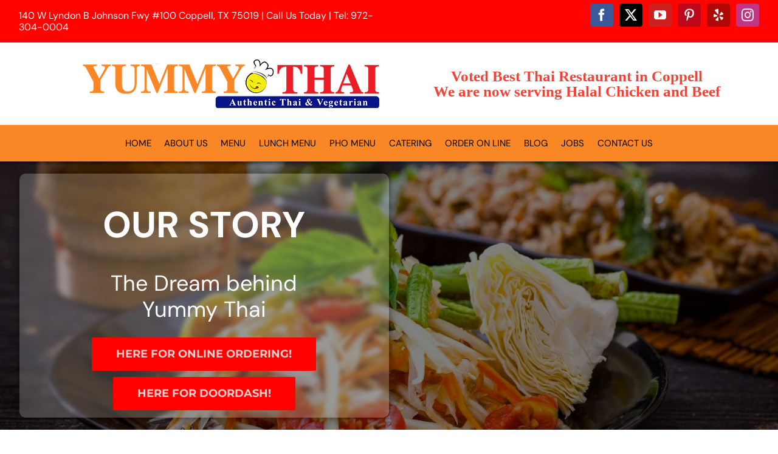

--- FILE ---
content_type: text/html; charset=UTF-8
request_url: https://www.coppellyummythai.com/about-us/
body_size: 18485
content:
<!DOCTYPE html>
<html class="avada-html-layout-wide avada-html-header-position-top avada-is-100-percent-template" lang="en-US" prefix="og: http://ogp.me/ns# fb: http://ogp.me/ns/fb#" prefix="og: https://ogp.me/ns#">
<head>
	<meta http-equiv="X-UA-Compatible" content="IE=edge" />
	<meta http-equiv="Content-Type" content="text/html; charset=utf-8"/>
	<meta name="viewport" content="width=device-width, initial-scale=1" />
	
<!-- Search Engine Optimization by Rank Math PRO - https://rankmath.com/ -->
<title>Our Story The Dream Behind Yummy Thai | The Best Thai Coppell | Yummy Thai | Authentic | Thai | Food | Vegetarian | Pho Restaurant | Bar</title>
<meta name="description" content="From humble beginnings… Yummy Thai brings the taste of legitimate Thai Food to Texas. Yummy Thai is as the name clearly states, the most authentically delicious Thai food you will ever taste. Yum"/>
<meta name="robots" content="follow, index, max-snippet:-1, max-video-preview:-1, max-image-preview:large"/>
<link rel="canonical" href="https://www.coppellyummythai.com/about-us/" />
<meta property="og:locale" content="en_US" />
<meta property="og:type" content="article" />
<meta property="og:title" content="Our Story The Dream Behind Yummy Thai | The Best Thai Coppell | Yummy Thai | Authentic | Thai | Food | Vegetarian | Pho Restaurant | Bar" />
<meta property="og:description" content="From humble beginnings… Yummy Thai brings the taste of legitimate Thai Food to Texas. Yummy Thai is as the name clearly states, the most authentically delicious Thai food you will ever taste. Yum" />
<meta property="og:url" content="https://www.coppellyummythai.com/about-us/" />
<meta property="og:site_name" content="The Best Thai Coppell | Yummy Thai | Authentic | Thai | Food | Vegetarian | Pho Restaurant | Bar" />
<meta property="article:publisher" content="https://www.facebook.com/CoppellyummythaiAuthenticThai" />
<meta property="og:updated_time" content="2023-05-10T02:09:37+00:00" />
<meta property="article:published_time" content="2021-05-01T11:44:00+00:00" />
<meta property="article:modified_time" content="2023-05-10T02:09:37+00:00" />
<meta name="twitter:card" content="summary_large_image" />
<meta name="twitter:title" content="Our Story The Dream Behind Yummy Thai | The Best Thai Coppell | Yummy Thai | Authentic | Thai | Food | Vegetarian | Pho Restaurant | Bar" />
<meta name="twitter:description" content="From humble beginnings… Yummy Thai brings the taste of legitimate Thai Food to Texas. Yummy Thai is as the name clearly states, the most authentically delicious Thai food you will ever taste. Yum" />
<meta name="twitter:site" content="@yummythai" />
<meta name="twitter:creator" content="@yummythai" />
<meta name="twitter:label1" content="Time to read" />
<meta name="twitter:data1" content="15 minutes" />
<script type="application/ld+json" class="rank-math-schema-pro">{"@context":"https://schema.org","@graph":[{"@type":"Place","@id":"https://www.coppellyummythai.com/#place","address":{"@type":"PostalAddress","streetAddress":"140 W Lyndon B Johnson Fwy #100","addressLocality":"Coppell","addressRegion":"Texas","postalCode":"75019","addressCountry":"US"}},{"@type":["Restaurant","Organization"],"@id":"https://www.coppellyummythai.com/#organization","name":"The Best Thai Coppell | Yummy Thai | Authentic | Thai Food | Vegetarian | Pho Restaurant | Bar","url":"https://www.coppellyummythai.com","sameAs":["https://www.facebook.com/CoppellyummythaiAuthenticThai","https://twitter.com/yummythai"],"address":{"@type":"PostalAddress","streetAddress":"140 W Lyndon B Johnson Fwy #100","addressLocality":"Coppell","addressRegion":"Texas","postalCode":"75019","addressCountry":"US"},"logo":{"@type":"ImageObject","@id":"https://www.coppellyummythai.com/#logo","url":"https://www.coppellyummythai.com/wp-content/uploads/2017/12/logo.png","contentUrl":"https://www.coppellyummythai.com/wp-content/uploads/2017/12/logo.png","caption":"The Best Thai Coppell | Yummy Thai | Authentic | Thai | Food | Vegetarian | Pho Restaurant | Bar","inLanguage":"en-US","width":"600","height":"540"},"openingHours":["Monday,Tuesday,Wednesday,Thursday,Friday,Saturday,Sunday 09:00-17:00"],"location":{"@id":"https://www.coppellyummythai.com/#place"},"image":{"@id":"https://www.coppellyummythai.com/#logo"},"telephone":"972-304-0004"},{"@type":"WebSite","@id":"https://www.coppellyummythai.com/#website","url":"https://www.coppellyummythai.com","name":"The Best Thai Coppell | Yummy Thai | Authentic | Thai | Food | Vegetarian | Pho Restaurant | Bar","publisher":{"@id":"https://www.coppellyummythai.com/#organization"},"inLanguage":"en-US"},{"@type":"BreadcrumbList","@id":"https://www.coppellyummythai.com/about-us/#breadcrumb","itemListElement":[{"@type":"ListItem","position":"1","item":{"@id":"https://www.coppellyummythai.com","name":"Home"}},{"@type":"ListItem","position":"2","item":{"@id":"https://www.coppellyummythai.com/about-us/","name":"Our Story The Dream Behind Yummy Thai"}}]},{"@type":"WebPage","@id":"https://www.coppellyummythai.com/about-us/#webpage","url":"https://www.coppellyummythai.com/about-us/","name":"Our Story The Dream Behind Yummy Thai | The Best Thai Coppell | Yummy Thai | Authentic | Thai | Food | Vegetarian | Pho Restaurant | Bar","datePublished":"2021-05-01T11:44:00+00:00","dateModified":"2023-05-10T02:09:37+00:00","isPartOf":{"@id":"https://www.coppellyummythai.com/#website"},"inLanguage":"en-US","breadcrumb":{"@id":"https://www.coppellyummythai.com/about-us/#breadcrumb"}},{"@type":"Person","@id":"https://www.coppellyummythai.com/about-us/#author","name":"Yummy Thai","image":{"@type":"ImageObject","@id":"https://secure.gravatar.com/avatar/e95b84562079d365049423a5f7c2f1a8ef137f8827faa51c0254a47c84c67326?s=96&amp;d=mm&amp;r=g","url":"https://secure.gravatar.com/avatar/e95b84562079d365049423a5f7c2f1a8ef137f8827faa51c0254a47c84c67326?s=96&amp;d=mm&amp;r=g","caption":"Yummy Thai","inLanguage":"en-US"},"worksFor":{"@id":"https://www.coppellyummythai.com/#organization"}},{"@type":"Article","headline":"Our Story The Dream Behind Yummy Thai | The Best Thai Coppell | Yummy Thai | Authentic | Thai | Food |","datePublished":"2021-05-01T11:44:00+00:00","dateModified":"2023-05-10T02:09:37+00:00","author":{"@id":"https://www.coppellyummythai.com/about-us/#author","name":"Yummy Thai"},"publisher":{"@id":"https://www.coppellyummythai.com/#organization"},"description":"From humble beginnings\u2026 Yummy Thai brings the taste of legitimate Thai Food to Texas. Yummy Thai is as the name clearly states, the most authentically delicious Thai food you will ever taste. Yum","name":"Our Story The Dream Behind Yummy Thai | The Best Thai Coppell | Yummy Thai | Authentic | Thai | Food |","@id":"https://www.coppellyummythai.com/about-us/#richSnippet","isPartOf":{"@id":"https://www.coppellyummythai.com/about-us/#webpage"},"inLanguage":"en-US","mainEntityOfPage":{"@id":"https://www.coppellyummythai.com/about-us/#webpage"}}]}</script>
<!-- /Rank Math WordPress SEO plugin -->

<link rel="alternate" type="application/rss+xml" title="The Best Thai Coppell | Yummy Thai | Authentic | Thai |  Food | Vegetarian | Pho Restaurant | Bar &raquo; Feed" href="https://www.coppellyummythai.com/feed/" />
<link rel="alternate" type="application/rss+xml" title="The Best Thai Coppell | Yummy Thai | Authentic | Thai |  Food | Vegetarian | Pho Restaurant | Bar &raquo; Comments Feed" href="https://www.coppellyummythai.com/comments/feed/" />
					<link rel="shortcut icon" href="https://www.coppellyummythai.com/wp-content/uploads/2017/12/favicon.ico" type="image/x-icon" />
		
		
		
				<link rel="alternate" title="oEmbed (JSON)" type="application/json+oembed" href="https://www.coppellyummythai.com/wp-json/oembed/1.0/embed?url=https%3A%2F%2Fwww.coppellyummythai.com%2Fabout-us%2F" />
<link rel="alternate" title="oEmbed (XML)" type="text/xml+oembed" href="https://www.coppellyummythai.com/wp-json/oembed/1.0/embed?url=https%3A%2F%2Fwww.coppellyummythai.com%2Fabout-us%2F&#038;format=xml" />
					<meta name="description" content="OUR STORY
The Dream behind
Yummy Thai         
From humble beginnings…   Yummy Thai brings the taste of legitimate Thai Food to Texas. Yummy Thai is as the name clearly states, the most authentically delicious Thai food"/>
				
		<meta property="og:locale" content="en_US"/>
		<meta property="og:type" content="article"/>
		<meta property="og:site_name" content="The Best Thai Coppell | Yummy Thai | Authentic | Thai |  Food | Vegetarian | Pho Restaurant | Bar"/>
		<meta property="og:title" content="Our Story The Dream Behind Yummy Thai | The Best Thai Coppell | Yummy Thai | Authentic | Thai | Food | Vegetarian | Pho Restaurant | Bar"/>
				<meta property="og:description" content="OUR STORY
The Dream behind
Yummy Thai         
From humble beginnings…   Yummy Thai brings the taste of legitimate Thai Food to Texas. Yummy Thai is as the name clearly states, the most authentically delicious Thai food"/>
				<meta property="og:url" content="https://www.coppellyummythai.com/about-us/"/>
													<meta property="article:modified_time" content="2023-05-10T02:09:37+00:00"/>
											<meta property="og:image" content="https://www.coppellyummythai.com/wp-content/uploads/2020/03/Yummy-Thai-Logo-500.png"/>
		<meta property="og:image:width" content="500"/>
		<meta property="og:image:height" content="96"/>
		<meta property="og:image:type" content="image/png"/>
				<style id='wp-img-auto-sizes-contain-inline-css' type='text/css'>
img:is([sizes=auto i],[sizes^="auto," i]){contain-intrinsic-size:3000px 1500px}
/*# sourceURL=wp-img-auto-sizes-contain-inline-css */
</style>
<style id='wp-emoji-styles-inline-css' type='text/css'>

	img.wp-smiley, img.emoji {
		display: inline !important;
		border: none !important;
		box-shadow: none !important;
		height: 1em !important;
		width: 1em !important;
		margin: 0 0.07em !important;
		vertical-align: -0.1em !important;
		background: none !important;
		padding: 0 !important;
	}
/*# sourceURL=wp-emoji-styles-inline-css */
</style>
<link rel='stylesheet' id='ditty-news-ticker-font-css' href='https://www.coppellyummythai.com/wp-content/plugins/ditty-news-ticker/legacy/inc/static/libs/fontastic/styles.css?ver=3.1.63' type='text/css' media='all' />
<link rel='stylesheet' id='ditty-news-ticker-css' href='https://www.coppellyummythai.com/wp-content/plugins/ditty-news-ticker/legacy/inc/static/css/style.css?ver=3.1.63' type='text/css' media='all' />
<link rel='stylesheet' id='ditty-displays-css' href='https://www.coppellyummythai.com/wp-content/plugins/ditty-news-ticker/assets/build/dittyDisplays.css?ver=3.1.63' type='text/css' media='all' />
<link rel='stylesheet' id='ditty-fontawesome-css' href='https://www.coppellyummythai.com/wp-content/plugins/ditty-news-ticker/includes/libs/fontawesome-6.4.0/css/all.css?ver=6.4.0' type='text/css' media='' />
<link rel='stylesheet' id='parent-style-css' href='https://www.coppellyummythai.com/wp-content/themes/Avada/style.css?ver=aa8cf1b27bdf74c0d82d534325d4d5da' type='text/css' media='all' />
<link rel='stylesheet' id='child-style-css' href='https://www.coppellyummythai.com/wp-content/themes/imonru-child-avada-child/style.css?ver=aa8cf1b27bdf74c0d82d534325d4d5da' type='text/css' media='all' />
<link rel='stylesheet' id='tablepress-default-css' href='https://www.coppellyummythai.com/wp-content/plugins/tablepress/css/build/default.css?ver=3.2.6' type='text/css' media='all' />
<link rel='stylesheet' id='fusion-dynamic-css-css' href='https://www.coppellyummythai.com/wp-content/uploads/fusion-styles/fae994a24545169bef42b154d14e501c.min.css?ver=3.14' type='text/css' media='all' />
<script type="text/javascript" src="https://www.coppellyummythai.com/wp-includes/js/jquery/jquery.min.js?ver=3.7.1" id="jquery-core-js"></script>
<script type="text/javascript" src="https://www.coppellyummythai.com/wp-includes/js/jquery/jquery-migrate.min.js?ver=3.4.1" id="jquery-migrate-js"></script>
<link rel="https://api.w.org/" href="https://www.coppellyummythai.com/wp-json/" /><link rel="alternate" title="JSON" type="application/json" href="https://www.coppellyummythai.com/wp-json/wp/v2/pages/108" /><link rel="EditURI" type="application/rsd+xml" title="RSD" href="https://www.coppellyummythai.com/xmlrpc.php?rsd" />

<link rel='shortlink' href='https://www.coppellyummythai.com/?p=108' />
<style></style><style type="text/css" id="css-fb-visibility">@media screen and (max-width: 640px){.fusion-no-small-visibility{display:none !important;}body .sm-text-align-center{text-align:center !important;}body .sm-text-align-left{text-align:left !important;}body .sm-text-align-right{text-align:right !important;}body .sm-text-align-justify{text-align:justify !important;}body .sm-flex-align-center{justify-content:center !important;}body .sm-flex-align-flex-start{justify-content:flex-start !important;}body .sm-flex-align-flex-end{justify-content:flex-end !important;}body .sm-mx-auto{margin-left:auto !important;margin-right:auto !important;}body .sm-ml-auto{margin-left:auto !important;}body .sm-mr-auto{margin-right:auto !important;}body .fusion-absolute-position-small{position:absolute;top:auto;width:100%;}.awb-sticky.awb-sticky-small{ position: sticky; top: var(--awb-sticky-offset,0); }}@media screen and (min-width: 641px) and (max-width: 1024px){.fusion-no-medium-visibility{display:none !important;}body .md-text-align-center{text-align:center !important;}body .md-text-align-left{text-align:left !important;}body .md-text-align-right{text-align:right !important;}body .md-text-align-justify{text-align:justify !important;}body .md-flex-align-center{justify-content:center !important;}body .md-flex-align-flex-start{justify-content:flex-start !important;}body .md-flex-align-flex-end{justify-content:flex-end !important;}body .md-mx-auto{margin-left:auto !important;margin-right:auto !important;}body .md-ml-auto{margin-left:auto !important;}body .md-mr-auto{margin-right:auto !important;}body .fusion-absolute-position-medium{position:absolute;top:auto;width:100%;}.awb-sticky.awb-sticky-medium{ position: sticky; top: var(--awb-sticky-offset,0); }}@media screen and (min-width: 1025px){.fusion-no-large-visibility{display:none !important;}body .lg-text-align-center{text-align:center !important;}body .lg-text-align-left{text-align:left !important;}body .lg-text-align-right{text-align:right !important;}body .lg-text-align-justify{text-align:justify !important;}body .lg-flex-align-center{justify-content:center !important;}body .lg-flex-align-flex-start{justify-content:flex-start !important;}body .lg-flex-align-flex-end{justify-content:flex-end !important;}body .lg-mx-auto{margin-left:auto !important;margin-right:auto !important;}body .lg-ml-auto{margin-left:auto !important;}body .lg-mr-auto{margin-right:auto !important;}body .fusion-absolute-position-large{position:absolute;top:auto;width:100%;}.awb-sticky.awb-sticky-large{ position: sticky; top: var(--awb-sticky-offset,0); }}</style>		<script type="text/javascript">
			var doc = document.documentElement;
			doc.setAttribute( 'data-useragent', navigator.userAgent );
		</script>
		<!-- Global site tag (gtag.js) - Google Analytics -->
<script async src="https://www.googletagmanager.com/gtag/js?id=G-XSCW4ZNL9P"></script>
<script>
  window.dataLayer = window.dataLayer || [];
  function gtag(){dataLayer.push(arguments);}
  gtag('js', new Date());

  gtag('config', 'G-XSCW4ZNL9P');
</script>
	<style id='global-styles-inline-css' type='text/css'>
:root{--wp--preset--aspect-ratio--square: 1;--wp--preset--aspect-ratio--4-3: 4/3;--wp--preset--aspect-ratio--3-4: 3/4;--wp--preset--aspect-ratio--3-2: 3/2;--wp--preset--aspect-ratio--2-3: 2/3;--wp--preset--aspect-ratio--16-9: 16/9;--wp--preset--aspect-ratio--9-16: 9/16;--wp--preset--color--black: #000000;--wp--preset--color--cyan-bluish-gray: #abb8c3;--wp--preset--color--white: #ffffff;--wp--preset--color--pale-pink: #f78da7;--wp--preset--color--vivid-red: #cf2e2e;--wp--preset--color--luminous-vivid-orange: #ff6900;--wp--preset--color--luminous-vivid-amber: #fcb900;--wp--preset--color--light-green-cyan: #7bdcb5;--wp--preset--color--vivid-green-cyan: #00d084;--wp--preset--color--pale-cyan-blue: #8ed1fc;--wp--preset--color--vivid-cyan-blue: #0693e3;--wp--preset--color--vivid-purple: #9b51e0;--wp--preset--color--awb-color-1: rgba(255,255,255,1);--wp--preset--color--awb-color-2: rgba(246,246,246,1);--wp--preset--color--awb-color-3: rgba(224,222,222,1);--wp--preset--color--awb-color-4: rgba(245,131,32,1);--wp--preset--color--awb-color-5: rgba(116,116,116,1);--wp--preset--color--awb-color-6: rgba(255,0,0,1);--wp--preset--color--awb-color-7: rgba(51,51,51,1);--wp--preset--color--awb-color-8: rgba(0,0,0,1);--wp--preset--color--awb-color-custom-10: rgba(235,234,234,1);--wp--preset--color--awb-color-custom-11: rgba(235,234,234,0.8);--wp--preset--color--awb-color-custom-12: rgba(160,206,78,1);--wp--preset--color--awb-color-custom-13: rgba(238,29,38,1);--wp--preset--color--awb-color-custom-14: rgba(232,232,232,1);--wp--preset--color--awb-color-custom-15: rgba(54,56,57,1);--wp--preset--gradient--vivid-cyan-blue-to-vivid-purple: linear-gradient(135deg,rgb(6,147,227) 0%,rgb(155,81,224) 100%);--wp--preset--gradient--light-green-cyan-to-vivid-green-cyan: linear-gradient(135deg,rgb(122,220,180) 0%,rgb(0,208,130) 100%);--wp--preset--gradient--luminous-vivid-amber-to-luminous-vivid-orange: linear-gradient(135deg,rgb(252,185,0) 0%,rgb(255,105,0) 100%);--wp--preset--gradient--luminous-vivid-orange-to-vivid-red: linear-gradient(135deg,rgb(255,105,0) 0%,rgb(207,46,46) 100%);--wp--preset--gradient--very-light-gray-to-cyan-bluish-gray: linear-gradient(135deg,rgb(238,238,238) 0%,rgb(169,184,195) 100%);--wp--preset--gradient--cool-to-warm-spectrum: linear-gradient(135deg,rgb(74,234,220) 0%,rgb(151,120,209) 20%,rgb(207,42,186) 40%,rgb(238,44,130) 60%,rgb(251,105,98) 80%,rgb(254,248,76) 100%);--wp--preset--gradient--blush-light-purple: linear-gradient(135deg,rgb(255,206,236) 0%,rgb(152,150,240) 100%);--wp--preset--gradient--blush-bordeaux: linear-gradient(135deg,rgb(254,205,165) 0%,rgb(254,45,45) 50%,rgb(107,0,62) 100%);--wp--preset--gradient--luminous-dusk: linear-gradient(135deg,rgb(255,203,112) 0%,rgb(199,81,192) 50%,rgb(65,88,208) 100%);--wp--preset--gradient--pale-ocean: linear-gradient(135deg,rgb(255,245,203) 0%,rgb(182,227,212) 50%,rgb(51,167,181) 100%);--wp--preset--gradient--electric-grass: linear-gradient(135deg,rgb(202,248,128) 0%,rgb(113,206,126) 100%);--wp--preset--gradient--midnight: linear-gradient(135deg,rgb(2,3,129) 0%,rgb(40,116,252) 100%);--wp--preset--font-size--small: 12px;--wp--preset--font-size--medium: 20px;--wp--preset--font-size--large: 24px;--wp--preset--font-size--x-large: 42px;--wp--preset--font-size--normal: 16px;--wp--preset--font-size--xlarge: 32px;--wp--preset--font-size--huge: 48px;--wp--preset--spacing--20: 0.44rem;--wp--preset--spacing--30: 0.67rem;--wp--preset--spacing--40: 1rem;--wp--preset--spacing--50: 1.5rem;--wp--preset--spacing--60: 2.25rem;--wp--preset--spacing--70: 3.38rem;--wp--preset--spacing--80: 5.06rem;--wp--preset--shadow--natural: 6px 6px 9px rgba(0, 0, 0, 0.2);--wp--preset--shadow--deep: 12px 12px 50px rgba(0, 0, 0, 0.4);--wp--preset--shadow--sharp: 6px 6px 0px rgba(0, 0, 0, 0.2);--wp--preset--shadow--outlined: 6px 6px 0px -3px rgb(255, 255, 255), 6px 6px rgb(0, 0, 0);--wp--preset--shadow--crisp: 6px 6px 0px rgb(0, 0, 0);}:where(.is-layout-flex){gap: 0.5em;}:where(.is-layout-grid){gap: 0.5em;}body .is-layout-flex{display: flex;}.is-layout-flex{flex-wrap: wrap;align-items: center;}.is-layout-flex > :is(*, div){margin: 0;}body .is-layout-grid{display: grid;}.is-layout-grid > :is(*, div){margin: 0;}:where(.wp-block-columns.is-layout-flex){gap: 2em;}:where(.wp-block-columns.is-layout-grid){gap: 2em;}:where(.wp-block-post-template.is-layout-flex){gap: 1.25em;}:where(.wp-block-post-template.is-layout-grid){gap: 1.25em;}.has-black-color{color: var(--wp--preset--color--black) !important;}.has-cyan-bluish-gray-color{color: var(--wp--preset--color--cyan-bluish-gray) !important;}.has-white-color{color: var(--wp--preset--color--white) !important;}.has-pale-pink-color{color: var(--wp--preset--color--pale-pink) !important;}.has-vivid-red-color{color: var(--wp--preset--color--vivid-red) !important;}.has-luminous-vivid-orange-color{color: var(--wp--preset--color--luminous-vivid-orange) !important;}.has-luminous-vivid-amber-color{color: var(--wp--preset--color--luminous-vivid-amber) !important;}.has-light-green-cyan-color{color: var(--wp--preset--color--light-green-cyan) !important;}.has-vivid-green-cyan-color{color: var(--wp--preset--color--vivid-green-cyan) !important;}.has-pale-cyan-blue-color{color: var(--wp--preset--color--pale-cyan-blue) !important;}.has-vivid-cyan-blue-color{color: var(--wp--preset--color--vivid-cyan-blue) !important;}.has-vivid-purple-color{color: var(--wp--preset--color--vivid-purple) !important;}.has-black-background-color{background-color: var(--wp--preset--color--black) !important;}.has-cyan-bluish-gray-background-color{background-color: var(--wp--preset--color--cyan-bluish-gray) !important;}.has-white-background-color{background-color: var(--wp--preset--color--white) !important;}.has-pale-pink-background-color{background-color: var(--wp--preset--color--pale-pink) !important;}.has-vivid-red-background-color{background-color: var(--wp--preset--color--vivid-red) !important;}.has-luminous-vivid-orange-background-color{background-color: var(--wp--preset--color--luminous-vivid-orange) !important;}.has-luminous-vivid-amber-background-color{background-color: var(--wp--preset--color--luminous-vivid-amber) !important;}.has-light-green-cyan-background-color{background-color: var(--wp--preset--color--light-green-cyan) !important;}.has-vivid-green-cyan-background-color{background-color: var(--wp--preset--color--vivid-green-cyan) !important;}.has-pale-cyan-blue-background-color{background-color: var(--wp--preset--color--pale-cyan-blue) !important;}.has-vivid-cyan-blue-background-color{background-color: var(--wp--preset--color--vivid-cyan-blue) !important;}.has-vivid-purple-background-color{background-color: var(--wp--preset--color--vivid-purple) !important;}.has-black-border-color{border-color: var(--wp--preset--color--black) !important;}.has-cyan-bluish-gray-border-color{border-color: var(--wp--preset--color--cyan-bluish-gray) !important;}.has-white-border-color{border-color: var(--wp--preset--color--white) !important;}.has-pale-pink-border-color{border-color: var(--wp--preset--color--pale-pink) !important;}.has-vivid-red-border-color{border-color: var(--wp--preset--color--vivid-red) !important;}.has-luminous-vivid-orange-border-color{border-color: var(--wp--preset--color--luminous-vivid-orange) !important;}.has-luminous-vivid-amber-border-color{border-color: var(--wp--preset--color--luminous-vivid-amber) !important;}.has-light-green-cyan-border-color{border-color: var(--wp--preset--color--light-green-cyan) !important;}.has-vivid-green-cyan-border-color{border-color: var(--wp--preset--color--vivid-green-cyan) !important;}.has-pale-cyan-blue-border-color{border-color: var(--wp--preset--color--pale-cyan-blue) !important;}.has-vivid-cyan-blue-border-color{border-color: var(--wp--preset--color--vivid-cyan-blue) !important;}.has-vivid-purple-border-color{border-color: var(--wp--preset--color--vivid-purple) !important;}.has-vivid-cyan-blue-to-vivid-purple-gradient-background{background: var(--wp--preset--gradient--vivid-cyan-blue-to-vivid-purple) !important;}.has-light-green-cyan-to-vivid-green-cyan-gradient-background{background: var(--wp--preset--gradient--light-green-cyan-to-vivid-green-cyan) !important;}.has-luminous-vivid-amber-to-luminous-vivid-orange-gradient-background{background: var(--wp--preset--gradient--luminous-vivid-amber-to-luminous-vivid-orange) !important;}.has-luminous-vivid-orange-to-vivid-red-gradient-background{background: var(--wp--preset--gradient--luminous-vivid-orange-to-vivid-red) !important;}.has-very-light-gray-to-cyan-bluish-gray-gradient-background{background: var(--wp--preset--gradient--very-light-gray-to-cyan-bluish-gray) !important;}.has-cool-to-warm-spectrum-gradient-background{background: var(--wp--preset--gradient--cool-to-warm-spectrum) !important;}.has-blush-light-purple-gradient-background{background: var(--wp--preset--gradient--blush-light-purple) !important;}.has-blush-bordeaux-gradient-background{background: var(--wp--preset--gradient--blush-bordeaux) !important;}.has-luminous-dusk-gradient-background{background: var(--wp--preset--gradient--luminous-dusk) !important;}.has-pale-ocean-gradient-background{background: var(--wp--preset--gradient--pale-ocean) !important;}.has-electric-grass-gradient-background{background: var(--wp--preset--gradient--electric-grass) !important;}.has-midnight-gradient-background{background: var(--wp--preset--gradient--midnight) !important;}.has-small-font-size{font-size: var(--wp--preset--font-size--small) !important;}.has-medium-font-size{font-size: var(--wp--preset--font-size--medium) !important;}.has-large-font-size{font-size: var(--wp--preset--font-size--large) !important;}.has-x-large-font-size{font-size: var(--wp--preset--font-size--x-large) !important;}
/*# sourceURL=global-styles-inline-css */
</style>
<style id='wp-block-library-inline-css' type='text/css'>
:root{--wp-block-synced-color:#7a00df;--wp-block-synced-color--rgb:122,0,223;--wp-bound-block-color:var(--wp-block-synced-color);--wp-editor-canvas-background:#ddd;--wp-admin-theme-color:#007cba;--wp-admin-theme-color--rgb:0,124,186;--wp-admin-theme-color-darker-10:#006ba1;--wp-admin-theme-color-darker-10--rgb:0,107,160.5;--wp-admin-theme-color-darker-20:#005a87;--wp-admin-theme-color-darker-20--rgb:0,90,135;--wp-admin-border-width-focus:2px}@media (min-resolution:192dpi){:root{--wp-admin-border-width-focus:1.5px}}.wp-element-button{cursor:pointer}:root .has-very-light-gray-background-color{background-color:#eee}:root .has-very-dark-gray-background-color{background-color:#313131}:root .has-very-light-gray-color{color:#eee}:root .has-very-dark-gray-color{color:#313131}:root .has-vivid-green-cyan-to-vivid-cyan-blue-gradient-background{background:linear-gradient(135deg,#00d084,#0693e3)}:root .has-purple-crush-gradient-background{background:linear-gradient(135deg,#34e2e4,#4721fb 50%,#ab1dfe)}:root .has-hazy-dawn-gradient-background{background:linear-gradient(135deg,#faaca8,#dad0ec)}:root .has-subdued-olive-gradient-background{background:linear-gradient(135deg,#fafae1,#67a671)}:root .has-atomic-cream-gradient-background{background:linear-gradient(135deg,#fdd79a,#004a59)}:root .has-nightshade-gradient-background{background:linear-gradient(135deg,#330968,#31cdcf)}:root .has-midnight-gradient-background{background:linear-gradient(135deg,#020381,#2874fc)}:root{--wp--preset--font-size--normal:16px;--wp--preset--font-size--huge:42px}.has-regular-font-size{font-size:1em}.has-larger-font-size{font-size:2.625em}.has-normal-font-size{font-size:var(--wp--preset--font-size--normal)}.has-huge-font-size{font-size:var(--wp--preset--font-size--huge)}.has-text-align-center{text-align:center}.has-text-align-left{text-align:left}.has-text-align-right{text-align:right}.has-fit-text{white-space:nowrap!important}#end-resizable-editor-section{display:none}.aligncenter{clear:both}.items-justified-left{justify-content:flex-start}.items-justified-center{justify-content:center}.items-justified-right{justify-content:flex-end}.items-justified-space-between{justify-content:space-between}.screen-reader-text{border:0;clip-path:inset(50%);height:1px;margin:-1px;overflow:hidden;padding:0;position:absolute;width:1px;word-wrap:normal!important}.screen-reader-text:focus{background-color:#ddd;clip-path:none;color:#444;display:block;font-size:1em;height:auto;left:5px;line-height:normal;padding:15px 23px 14px;text-decoration:none;top:5px;width:auto;z-index:100000}html :where(.has-border-color){border-style:solid}html :where([style*=border-top-color]){border-top-style:solid}html :where([style*=border-right-color]){border-right-style:solid}html :where([style*=border-bottom-color]){border-bottom-style:solid}html :where([style*=border-left-color]){border-left-style:solid}html :where([style*=border-width]){border-style:solid}html :where([style*=border-top-width]){border-top-style:solid}html :where([style*=border-right-width]){border-right-style:solid}html :where([style*=border-bottom-width]){border-bottom-style:solid}html :where([style*=border-left-width]){border-left-style:solid}html :where(img[class*=wp-image-]){height:auto;max-width:100%}:where(figure){margin:0 0 1em}html :where(.is-position-sticky){--wp-admin--admin-bar--position-offset:var(--wp-admin--admin-bar--height,0px)}@media screen and (max-width:600px){html :where(.is-position-sticky){--wp-admin--admin-bar--position-offset:0px}}
/*wp_block_styles_on_demand_placeholder:6969db71dd2d4*/
/*# sourceURL=wp-block-library-inline-css */
</style>
<style id='wp-block-library-theme-inline-css' type='text/css'>
.wp-block-audio :where(figcaption){color:#555;font-size:13px;text-align:center}.is-dark-theme .wp-block-audio :where(figcaption){color:#ffffffa6}.wp-block-audio{margin:0 0 1em}.wp-block-code{border:1px solid #ccc;border-radius:4px;font-family:Menlo,Consolas,monaco,monospace;padding:.8em 1em}.wp-block-embed :where(figcaption){color:#555;font-size:13px;text-align:center}.is-dark-theme .wp-block-embed :where(figcaption){color:#ffffffa6}.wp-block-embed{margin:0 0 1em}.blocks-gallery-caption{color:#555;font-size:13px;text-align:center}.is-dark-theme .blocks-gallery-caption{color:#ffffffa6}:root :where(.wp-block-image figcaption){color:#555;font-size:13px;text-align:center}.is-dark-theme :root :where(.wp-block-image figcaption){color:#ffffffa6}.wp-block-image{margin:0 0 1em}.wp-block-pullquote{border-bottom:4px solid;border-top:4px solid;color:currentColor;margin-bottom:1.75em}.wp-block-pullquote :where(cite),.wp-block-pullquote :where(footer),.wp-block-pullquote__citation{color:currentColor;font-size:.8125em;font-style:normal;text-transform:uppercase}.wp-block-quote{border-left:.25em solid;margin:0 0 1.75em;padding-left:1em}.wp-block-quote cite,.wp-block-quote footer{color:currentColor;font-size:.8125em;font-style:normal;position:relative}.wp-block-quote:where(.has-text-align-right){border-left:none;border-right:.25em solid;padding-left:0;padding-right:1em}.wp-block-quote:where(.has-text-align-center){border:none;padding-left:0}.wp-block-quote.is-large,.wp-block-quote.is-style-large,.wp-block-quote:where(.is-style-plain){border:none}.wp-block-search .wp-block-search__label{font-weight:700}.wp-block-search__button{border:1px solid #ccc;padding:.375em .625em}:where(.wp-block-group.has-background){padding:1.25em 2.375em}.wp-block-separator.has-css-opacity{opacity:.4}.wp-block-separator{border:none;border-bottom:2px solid;margin-left:auto;margin-right:auto}.wp-block-separator.has-alpha-channel-opacity{opacity:1}.wp-block-separator:not(.is-style-wide):not(.is-style-dots){width:100px}.wp-block-separator.has-background:not(.is-style-dots){border-bottom:none;height:1px}.wp-block-separator.has-background:not(.is-style-wide):not(.is-style-dots){height:2px}.wp-block-table{margin:0 0 1em}.wp-block-table td,.wp-block-table th{word-break:normal}.wp-block-table :where(figcaption){color:#555;font-size:13px;text-align:center}.is-dark-theme .wp-block-table :where(figcaption){color:#ffffffa6}.wp-block-video :where(figcaption){color:#555;font-size:13px;text-align:center}.is-dark-theme .wp-block-video :where(figcaption){color:#ffffffa6}.wp-block-video{margin:0 0 1em}:root :where(.wp-block-template-part.has-background){margin-bottom:0;margin-top:0;padding:1.25em 2.375em}
/*# sourceURL=/wp-includes/css/dist/block-library/theme.min.css */
</style>
<style id='classic-theme-styles-inline-css' type='text/css'>
/*! This file is auto-generated */
.wp-block-button__link{color:#fff;background-color:#32373c;border-radius:9999px;box-shadow:none;text-decoration:none;padding:calc(.667em + 2px) calc(1.333em + 2px);font-size:1.125em}.wp-block-file__button{background:#32373c;color:#fff;text-decoration:none}
/*# sourceURL=/wp-includes/css/classic-themes.min.css */
</style>
</head>

<body class="wp-singular page-template page-template-100-width page-template-100-width-php page page-id-108 wp-theme-Avada wp-child-theme-imonru-child-avada-child fusion-image-hovers fusion-pagination-sizing fusion-button_type-flat fusion-button_span-no fusion-button_gradient-linear avada-image-rollover-circle-yes avada-image-rollover-yes avada-image-rollover-direction-left fusion-body ltr fusion-sticky-header no-tablet-sticky-header no-mobile-sticky-header no-mobile-slidingbar avada-has-rev-slider-styles fusion-disable-outline fusion-sub-menu-fade mobile-logo-pos-center layout-wide-mode avada-has-boxed-modal-shadow-none layout-scroll-offset-full avada-has-zero-margin-offset-top fusion-top-header menu-text-align-center mobile-menu-design-modern fusion-hide-pagination-text fusion-header-layout-v5 avada-responsive avada-footer-fx-none avada-menu-highlight-style-textcolor fusion-search-form-classic fusion-main-menu-search-overlay fusion-avatar-square avada-dropdown-styles avada-blog-layout-large alternate avada-blog-archive-layout-grid avada-header-shadow-no avada-menu-icon-position-bottom avada-has-megamenu-shadow avada-has-mainmenu-dropdown-divider avada-has-header-100-width avada-has-pagetitle-bg-full avada-has-100-footer avada-has-breadcrumb-mobile-hidden avada-has-titlebar-hide avada-has-pagination-width_height avada-flyout-menu-direction-fade avada-ec-views-v1" data-awb-post-id="108">
		<a class="skip-link screen-reader-text" href="#content">Skip to content</a>

	<div id="boxed-wrapper">
		
		<div id="wrapper" class="fusion-wrapper">
			<div id="home" style="position:relative;top:-1px;"></div>
												<div class="fusion-tb-header"><div class="fusion-fullwidth fullwidth-box fusion-builder-row-1 fusion-flex-container hundred-percent-fullwidth non-hundred-percent-height-scrolling" style="--awb-border-radius-top-left:0px;--awb-border-radius-top-right:0px;--awb-border-radius-bottom-right:0px;--awb-border-radius-bottom-left:0px;--awb-padding-top:0px;--awb-padding-bottom:0px;--awb-background-color:#ff0300;--awb-flex-wrap:wrap;" ><div class="fusion-builder-row fusion-row fusion-flex-align-items-flex-start fusion-flex-content-wrap" style="width:104% !important;max-width:104% !important;margin-left: calc(-4% / 2 );margin-right: calc(-4% / 2 );"><div class="fusion-layout-column fusion_builder_column fusion-builder-column-0 fusion_builder_column_1_2 1_2 fusion-flex-column fusion-no-large-visibility" style="--awb-padding-right:4%;--awb-padding-left:4%;--awb-bg-size:cover;--awb-width-large:50%;--awb-margin-top-large:0px;--awb-spacing-right-large:0px;--awb-margin-bottom-large:0px;--awb-spacing-left-large:0px;--awb-width-medium:100%;--awb-order-medium:0;--awb-spacing-right-medium:1.92%;--awb-spacing-left-medium:1.92%;--awb-width-small:100%;--awb-order-small:0;--awb-spacing-right-small:1.92%;--awb-spacing-left-small:1.92%;"><div class="fusion-column-wrapper fusion-column-has-shadow fusion-flex-justify-content-flex-start fusion-content-layout-column"><div class="fusion-text fusion-text-1 md-text-align-center sm-text-align-center"><p style="color: #fff!important;">140 W Lyndon B Johnson Fwy #100 Coppell, TX 75019 | Call Us Today | Tel: 972-304-0004</p>
</div></div></div><div class="fusion-layout-column fusion_builder_column fusion-builder-column-1 fusion_builder_column_1_2 1_2 fusion-flex-column fusion-no-small-visibility fusion-no-medium-visibility" style="--awb-padding-right:4%;--awb-padding-left:4%;--awb-bg-size:cover;--awb-width-large:50%;--awb-margin-top-large:0px;--awb-spacing-right-large:0px;--awb-margin-bottom-large:0px;--awb-spacing-left-large:0px;--awb-width-medium:100%;--awb-order-medium:0;--awb-spacing-right-medium:1.92%;--awb-spacing-left-medium:1.92%;--awb-width-small:100%;--awb-order-small:0;--awb-spacing-right-small:1.92%;--awb-spacing-left-small:1.92%;"><div class="fusion-column-wrapper fusion-column-has-shadow fusion-flex-justify-content-flex-start fusion-content-layout-column"><div class="fusion-text fusion-text-2 md-text-align-center sm-text-align-center"><p style="color: #fff!important;">140 W Lyndon B Johnson Fwy #100 Coppell, TX 75019 | Call Us Today | Tel: 972-304-0004</p>
</div></div></div><div class="fusion-layout-column fusion_builder_column fusion-builder-column-2 fusion_builder_column_1_2 1_2 fusion-flex-column fusion-no-small-visibility fusion-no-medium-visibility" style="--awb-padding-top:1%;--awb-padding-right:4%;--awb-padding-bottom:1%;--awb-padding-left:4%;--awb-bg-size:cover;--awb-width-large:50%;--awb-margin-top-large:0px;--awb-spacing-right-large:0px;--awb-margin-bottom-large:0px;--awb-spacing-left-large:0px;--awb-width-medium:100%;--awb-order-medium:0;--awb-spacing-right-medium:1.92%;--awb-spacing-left-medium:1.92%;--awb-width-small:100%;--awb-order-small:0;--awb-spacing-right-small:1.92%;--awb-spacing-left-small:1.92%;"><div class="fusion-column-wrapper fusion-column-has-shadow fusion-flex-justify-content-flex-start fusion-content-layout-column"><div class="fusion-social-links fusion-social-links-1" style="--awb-margin-top:0px;--awb-margin-right:0px;--awb-margin-bottom:0px;--awb-margin-left:0px;--awb-alignment:right;--awb-box-border-top:0px;--awb-box-border-right:0px;--awb-box-border-bottom:0px;--awb-box-border-left:0px;--awb-icon-colors-hover:rgba(190,189,189,0.8);--awb-box-colors-hover:rgba(232,232,232,0.8);--awb-box-border-color:var(--awb-color3);--awb-box-border-color-hover:var(--awb-color4);"><div class="fusion-social-networks boxed-icons color-type-brand"><div class="fusion-social-networks-wrapper"><a class="fusion-social-network-icon fusion-tooltip fusion-facebook awb-icon-facebook" style="color:#ffffff;font-size:20px;width:20px;background-color:#3b5998;border-color:#3b5998;border-radius:4px;" data-placement="top" data-title="Facebook" data-toggle="tooltip" title="Facebook" aria-label="facebook" target="_blank" rel="noopener noreferrer" href="https://www.facebook.com/YummyThaiTX/"></a><a class="fusion-social-network-icon fusion-tooltip fusion-twitter awb-icon-twitter" style="color:#ffffff;font-size:20px;width:20px;background-color:#000000;border-color:#000000;border-radius:4px;" data-placement="top" data-title="X" data-toggle="tooltip" title="X" aria-label="twitter" target="_blank" rel="noopener noreferrer" href="https://twitter.com/yummythai"></a><a class="fusion-social-network-icon fusion-tooltip fusion-youtube awb-icon-youtube" style="color:#ffffff;font-size:20px;width:20px;background-color:#cd201f;border-color:#cd201f;border-radius:4px;" data-placement="top" data-title="YouTube" data-toggle="tooltip" title="YouTube" aria-label="youtube" target="_blank" rel="noopener noreferrer" href="https://www.youtube.com/c/CoppellyummythaiAuthenticThai"></a><a class="fusion-social-network-icon fusion-tooltip fusion-pinterest awb-icon-pinterest" style="color:#ffffff;font-size:20px;width:20px;background-color:#bd081c;border-color:#bd081c;border-radius:4px;" data-placement="top" data-title="Pinterest" data-toggle="tooltip" title="Pinterest" aria-label="pinterest" target="_blank" rel="noopener noreferrer" href="https://www.pinterest.com/yummythai/"></a><a class="fusion-social-network-icon fusion-tooltip fusion-yelp awb-icon-yelp" style="color:#ffffff;font-size:20px;width:20px;background-color:#af0606;border-color:#af0606;border-radius:4px;" data-placement="top" data-title="Yelp" data-toggle="tooltip" title="Yelp" aria-label="yelp" target="_blank" rel="noopener noreferrer" href="https://www.yelp.com/biz/yummy-thai-irving"></a><a class="fusion-social-network-icon fusion-tooltip fusion-instagram awb-icon-instagram" style="color:#ffffff;font-size:20px;width:20px;background-color:#c13584;border-color:#c13584;border-radius:4px;" data-placement="top" data-title="Instagram" data-toggle="tooltip" title="Instagram" aria-label="instagram" target="_blank" rel="noopener noreferrer" href="https://www.instagram.com/yummythaitx/"></a></div></div></div></div></div><div class="fusion-layout-column fusion_builder_column fusion-builder-column-3 fusion_builder_column_1_2 1_2 fusion-flex-column fusion-no-large-visibility" style="--awb-padding-top:1%;--awb-padding-right:4%;--awb-padding-bottom:1%;--awb-padding-left:4%;--awb-bg-size:cover;--awb-width-large:50%;--awb-margin-top-large:0px;--awb-spacing-right-large:0px;--awb-margin-bottom-large:0px;--awb-spacing-left-large:0px;--awb-width-medium:100%;--awb-order-medium:0;--awb-spacing-right-medium:1.92%;--awb-spacing-left-medium:1.92%;--awb-width-small:100%;--awb-order-small:0;--awb-spacing-right-small:1.92%;--awb-spacing-left-small:1.92%;"><div class="fusion-column-wrapper fusion-column-has-shadow fusion-flex-justify-content-flex-start fusion-content-layout-column"><div class="fusion-social-links fusion-social-links-2" style="--awb-margin-top:0px;--awb-margin-right:0px;--awb-margin-bottom:0px;--awb-margin-left:0px;--awb-alignment:center;--awb-box-border-top:0px;--awb-box-border-right:0px;--awb-box-border-bottom:0px;--awb-box-border-left:0px;--awb-icon-colors-hover:rgba(190,189,189,0.8);--awb-box-colors-hover:rgba(232,232,232,0.8);--awb-box-border-color:var(--awb-color3);--awb-box-border-color-hover:var(--awb-color4);"><div class="fusion-social-networks boxed-icons color-type-brand"><div class="fusion-social-networks-wrapper"><a class="fusion-social-network-icon fusion-tooltip fusion-facebook awb-icon-facebook" style="color:#ffffff;font-size:20px;width:20px;background-color:#3b5998;border-color:#3b5998;border-radius:4px;" data-placement="top" data-title="Facebook" data-toggle="tooltip" title="Facebook" aria-label="facebook" target="_blank" rel="noopener noreferrer" href="https://www.facebook.com/YummyThaiTX/"></a><a class="fusion-social-network-icon fusion-tooltip fusion-twitter awb-icon-twitter" style="color:#ffffff;font-size:20px;width:20px;background-color:#000000;border-color:#000000;border-radius:4px;" data-placement="top" data-title="X" data-toggle="tooltip" title="X" aria-label="twitter" target="_blank" rel="noopener noreferrer" href="https://twitter.com/yummythai"></a><a class="fusion-social-network-icon fusion-tooltip fusion-youtube awb-icon-youtube" style="color:#ffffff;font-size:20px;width:20px;background-color:#cd201f;border-color:#cd201f;border-radius:4px;" data-placement="top" data-title="YouTube" data-toggle="tooltip" title="YouTube" aria-label="youtube" target="_blank" rel="noopener noreferrer" href="https://www.youtube.com/c/CoppellyummythaiAuthenticThai"></a><a class="fusion-social-network-icon fusion-tooltip fusion-pinterest awb-icon-pinterest" style="color:#ffffff;font-size:20px;width:20px;background-color:#bd081c;border-color:#bd081c;border-radius:4px;" data-placement="top" data-title="Pinterest" data-toggle="tooltip" title="Pinterest" aria-label="pinterest" target="_blank" rel="noopener noreferrer" href="https://www.pinterest.com/yummythai/"></a><a class="fusion-social-network-icon fusion-tooltip fusion-yelp awb-icon-yelp" style="color:#ffffff;font-size:20px;width:20px;background-color:#af0606;border-color:#af0606;border-radius:4px;" data-placement="top" data-title="Yelp" data-toggle="tooltip" title="Yelp" aria-label="yelp" target="_blank" rel="noopener noreferrer" href="https://www.yelp.com/biz/yummy-thai-irving"></a><a class="fusion-social-network-icon fusion-tooltip fusion-instagram awb-icon-instagram" style="color:#ffffff;font-size:20px;width:20px;background-color:#c13584;border-color:#c13584;border-radius:4px;" data-placement="top" data-title="Instagram" data-toggle="tooltip" title="Instagram" aria-label="instagram" target="_blank" rel="noopener noreferrer" href="https://www.instagram.com/yummythaitx/"></a></div></div></div></div></div></div></div><div class="fusion-fullwidth fullwidth-box fusion-builder-row-2 fusion-flex-container nonhundred-percent-fullwidth non-hundred-percent-height-scrolling fusion-no-small-visibility fusion-no-medium-visibility" style="--awb-border-radius-top-left:0px;--awb-border-radius-top-right:0px;--awb-border-radius-bottom-right:0px;--awb-border-radius-bottom-left:0px;--awb-padding-top:20px;--awb-padding-bottom:20px;--awb-flex-wrap:wrap;" ><div class="fusion-builder-row fusion-row fusion-flex-align-items-center fusion-flex-content-wrap" style="max-width:1216.8px;margin-left: calc(-4% / 2 );margin-right: calc(-4% / 2 );"><div class="fusion-layout-column fusion_builder_column fusion-builder-column-4 fusion_builder_column_1_2 1_2 fusion-flex-column" style="--awb-bg-size:cover;--awb-width-large:50%;--awb-margin-top-large:0px;--awb-spacing-right-large:10px;--awb-margin-bottom-large:0px;--awb-spacing-left-large:0px;--awb-width-medium:100%;--awb-order-medium:0;--awb-spacing-right-medium:1.92%;--awb-spacing-left-medium:1.92%;--awb-width-small:100%;--awb-order-small:0;--awb-spacing-right-small:1.92%;--awb-spacing-left-small:1.92%;"><div class="fusion-column-wrapper fusion-column-has-shadow fusion-flex-justify-content-flex-start fusion-content-layout-column"><div class="fusion-image-element " style="text-align:right;--awb-caption-title-font-family:var(--h2_typography-font-family);--awb-caption-title-font-weight:var(--h2_typography-font-weight);--awb-caption-title-font-style:var(--h2_typography-font-style);--awb-caption-title-size:var(--h2_typography-font-size);--awb-caption-title-transform:var(--h2_typography-text-transform);--awb-caption-title-line-height:var(--h2_typography-line-height);--awb-caption-title-letter-spacing:var(--h2_typography-letter-spacing);"><span class=" fusion-imageframe imageframe-none imageframe-1 hover-type-none"><a class="fusion-no-lightbox" href="https://www.coppellyummythai.com/" target="_self" aria-label="Yummy-Thai-Logo-500"><img decoding="async" width="500" height="96" alt="yummy-thai-logo" src="https://www.coppellyummythai.com/wp-content/uploads/2020/03/Yummy-Thai-Logo-500.png" class="img-responsive wp-image-12925" srcset="https://www.coppellyummythai.com/wp-content/uploads/2020/03/Yummy-Thai-Logo-500-200x38.png 200w, https://www.coppellyummythai.com/wp-content/uploads/2020/03/Yummy-Thai-Logo-500-400x77.png 400w, https://www.coppellyummythai.com/wp-content/uploads/2020/03/Yummy-Thai-Logo-500.png 500w" sizes="(max-width: 1024px) 100vw, (max-width: 640px) 100vw, 500px" title="Our Story The Dream Behind Yummy Thai 1"></a></span></div></div></div><div class="fusion-layout-column fusion_builder_column fusion-builder-column-5 fusion_builder_column_1_2 1_2 fusion-flex-column fusion-flex-align-self-center" style="--awb-bg-size:cover;--awb-width-large:50%;--awb-margin-top-large:0px;--awb-spacing-right-large:0px;--awb-margin-bottom-large:0px;--awb-spacing-left-large:10px;--awb-width-medium:100%;--awb-order-medium:0;--awb-spacing-right-medium:1.92%;--awb-spacing-left-medium:1.92%;--awb-width-small:100%;--awb-order-small:0;--awb-spacing-right-small:1.92%;--awb-spacing-left-small:1.92%;"><div class="fusion-column-wrapper fusion-column-has-shadow fusion-flex-justify-content-center fusion-content-layout-column"><div class="fusion-title title fusion-title-1 fusion-sep-none fusion-title-center fusion-title-text fusion-title-size-two fusion-animated" style="--awb-text-color:#f44336;--awb-margin-bottom:0px;--awb-font-size:25px;" data-animationType="zoomIn" data-animationDuration="1.5" data-animationOffset="top-into-view"><h2 class="fusion-title-heading title-heading-center fusion-responsive-typography-calculated" style="font-family:&#039;Times New Roman&#039;, Times,serif;font-style:normal;font-weight:700;margin:0;font-size:1em;--fontSize:25;line-height:1;">Voted Best Thai Restaurant in Coppell<br />We are now serving Halal Chicken and Beef</h2></div></div></div></div></div><div class="fusion-fullwidth fullwidth-box fusion-builder-row-3 fusion-flex-container nonhundred-percent-fullwidth non-hundred-percent-height-scrolling fusion-no-large-visibility" style="--awb-border-radius-top-left:0px;--awb-border-radius-top-right:0px;--awb-border-radius-bottom-right:0px;--awb-border-radius-bottom-left:0px;--awb-padding-top:20px;--awb-padding-bottom:20px;--awb-flex-wrap:wrap;" ><div class="fusion-builder-row fusion-row fusion-flex-align-items-center fusion-flex-content-wrap" style="max-width:1216.8px;margin-left: calc(-4% / 2 );margin-right: calc(-4% / 2 );"><div class="fusion-layout-column fusion_builder_column fusion-builder-column-6 fusion_builder_column_1_2 1_2 fusion-flex-column" style="--awb-bg-size:cover;--awb-width-large:50%;--awb-margin-top-large:0px;--awb-spacing-right-large:10px;--awb-margin-bottom-large:0px;--awb-spacing-left-large:0px;--awb-width-medium:100%;--awb-order-medium:0;--awb-spacing-right-medium:1.92%;--awb-spacing-left-medium:1.92%;--awb-width-small:100%;--awb-order-small:1;--awb-spacing-right-small:1.92%;--awb-spacing-left-small:1.92%;"><div class="fusion-column-wrapper fusion-column-has-shadow fusion-flex-justify-content-flex-start fusion-content-layout-column"><div class="fusion-image-element md-text-align-center sm-text-align-center" style="text-align:right;--awb-caption-title-font-family:var(--h2_typography-font-family);--awb-caption-title-font-weight:var(--h2_typography-font-weight);--awb-caption-title-font-style:var(--h2_typography-font-style);--awb-caption-title-size:var(--h2_typography-font-size);--awb-caption-title-transform:var(--h2_typography-text-transform);--awb-caption-title-line-height:var(--h2_typography-line-height);--awb-caption-title-letter-spacing:var(--h2_typography-letter-spacing);"><span class=" fusion-imageframe imageframe-none imageframe-2 hover-type-none"><a class="fusion-no-lightbox" href="https://www.coppellyummythai.com/" target="_self" aria-label="Yummy-Thai-Logo-500"><img decoding="async" width="500" height="96" alt="yummy-thai-logo" src="https://www.coppellyummythai.com/wp-content/uploads/2020/03/Yummy-Thai-Logo-500.png" class="img-responsive wp-image-12925" srcset="https://www.coppellyummythai.com/wp-content/uploads/2020/03/Yummy-Thai-Logo-500-200x38.png 200w, https://www.coppellyummythai.com/wp-content/uploads/2020/03/Yummy-Thai-Logo-500-400x77.png 400w, https://www.coppellyummythai.com/wp-content/uploads/2020/03/Yummy-Thai-Logo-500.png 500w" sizes="(max-width: 1024px) 100vw, (max-width: 640px) 100vw, 500px" title="Our Story The Dream Behind Yummy Thai 1"></a></span></div></div></div><div class="fusion-layout-column fusion_builder_column fusion-builder-column-7 fusion_builder_column_1_2 1_2 fusion-flex-column fusion-flex-align-self-center" style="--awb-bg-size:cover;--awb-width-large:50%;--awb-margin-top-large:0px;--awb-spacing-right-large:0px;--awb-margin-bottom-large:0px;--awb-spacing-left-large:10px;--awb-width-medium:100%;--awb-order-medium:0;--awb-spacing-right-medium:1.92%;--awb-spacing-left-medium:1.92%;--awb-width-small:100%;--awb-order-small:0;--awb-spacing-right-small:1.92%;--awb-spacing-left-small:1.92%;"><div class="fusion-column-wrapper fusion-column-has-shadow fusion-flex-justify-content-center fusion-content-layout-column"><div class="fusion-title title fusion-title-2 fusion-sep-none fusion-title-center fusion-title-text fusion-title-size-two fusion-animated" style="--awb-text-color:#f44336;--awb-margin-bottom:0px;--awb-margin-bottom-small:10px;" data-animationType="zoomIn" data-animationDuration="1.5" data-animationOffset="top-into-view"><h2 class="fusion-title-heading title-heading-center fusion-responsive-typography-calculated" style="font-family:&#039;Times New Roman&#039;, Times,serif;font-style:normal;font-weight:700;margin:0;--fontSize:36;line-height:1;">Voted Best Thai Restaurant in Coppell<br />We are now serving Halal Chicken</h2></div></div></div></div></div><div class="fusion-fullwidth fullwidth-box fusion-builder-row-4 fusion-flex-container hundred-percent-fullwidth non-hundred-percent-height-scrolling fusion-custom-z-index" style="--awb-border-radius-top-left:0px;--awb-border-radius-top-right:0px;--awb-border-radius-bottom-right:0px;--awb-border-radius-bottom-left:0px;--awb-z-index:99999;--awb-padding-top:0px;--awb-padding-bottom:0px;--awb-background-color:#f98726;--awb-flex-wrap:wrap;--awb-box-shadow:2px 3px 5px 0px rgba(0,0,0,0.5);" ><div class="fusion-builder-row fusion-row fusion-flex-align-items-flex-start fusion-flex-content-wrap" style="width:104% !important;max-width:104% !important;margin-left: calc(-4% / 2 );margin-right: calc(-4% / 2 );"><div class="fusion-layout-column fusion_builder_column fusion-builder-column-8 fusion_builder_column_1_1 1_1 fusion-flex-column fusion-no-small-visibility fusion-no-medium-visibility" style="--awb-bg-size:cover;--awb-width-large:100%;--awb-margin-top-large:0px;--awb-spacing-right-large:1.92%;--awb-margin-bottom-large:0px;--awb-spacing-left-large:1.92%;--awb-width-medium:100%;--awb-order-medium:0;--awb-spacing-right-medium:1.92%;--awb-spacing-left-medium:1.92%;--awb-width-small:100%;--awb-order-small:0;--awb-spacing-right-small:1.92%;--awb-spacing-left-small:1.92%;"><div class="fusion-column-wrapper fusion-column-has-shadow fusion-flex-justify-content-flex-start fusion-content-layout-column"><nav class="awb-menu awb-menu_row awb-menu_em-hover mobile-mode-collapse-to-button awb-menu_icons-left awb-menu_dc-no mobile-trigger-fullwidth-off awb-menu_mobile-toggle awb-menu_indent-left mobile-size-full-absolute loading mega-menu-loading awb-menu_desktop awb-menu_arrows-main awb-menu_dropdown awb-menu_expand-right awb-menu_transition-fade" style="--awb-font-size:15px;--awb-text-transform:none;--awb-gap:20px;--awb-justify-content:center;--awb-border-top:1px;--awb-border-right:1px;--awb-border-bottom:1px;--awb-border-left:1px;--awb-color:#000000;--awb-active-color:#000000;--awb-submenu-text-transform:none;--awb-main-justify-content:flex-start;--awb-mobile-justify:flex-start;--awb-mobile-caret-left:auto;--awb-mobile-caret-right:0;--awb-fusion-font-family-typography:inherit;--awb-fusion-font-style-typography:normal;--awb-fusion-font-weight-typography:400;--awb-fusion-font-family-submenu-typography:inherit;--awb-fusion-font-style-submenu-typography:normal;--awb-fusion-font-weight-submenu-typography:400;--awb-fusion-font-family-mobile-typography:inherit;--awb-fusion-font-style-mobile-typography:normal;--awb-fusion-font-weight-mobile-typography:400;" aria-label="mainmenu-left" data-breakpoint="1024" data-count="0" data-transition-type="fade" data-transition-time="300" data-expand="right"><button type="button" class="awb-menu__m-toggle awb-menu__m-toggle_no-text" aria-expanded="false" aria-controls="menu-mainmenu-left"><span class="awb-menu__m-toggle-inner"><span class="collapsed-nav-text"><span class="screen-reader-text">Toggle Navigation</span></span><span class="awb-menu__m-collapse-icon awb-menu__m-collapse-icon_no-text"><span class="awb-menu__m-collapse-icon-open awb-menu__m-collapse-icon-open_no-text fa-bars fas"></span><span class="awb-menu__m-collapse-icon-close awb-menu__m-collapse-icon-close_no-text fa-times fas"></span></span></span></button><ul id="menu-mainmenu-left" class="fusion-menu awb-menu__main-ul awb-menu__main-ul_row"><li  id="menu-item-243"  class="menu-item menu-item-type-custom menu-item-object-custom menu-item-home menu-item-243 awb-menu__li awb-menu__main-li awb-menu__main-li_regular"  data-item-id="243"><span class="awb-menu__main-background-default awb-menu__main-background-default_fade"></span><span class="awb-menu__main-background-active awb-menu__main-background-active_fade"></span><a href="https://www.coppellyummythai.com" class="awb-menu__main-a awb-menu__main-a_regular"><span class="menu-text">HOME</span></a></li><li  id="menu-item-261"  class="menu-item menu-item-type-post_type menu-item-object-page current-menu-item page_item page-item-108 current_page_item menu-item-has-children menu-item-261 awb-menu__li awb-menu__main-li awb-menu__main-li_regular awb-menu__main-li_with-main-arrow awb-menu__main-li_with-arrow"  data-item-id="261"><span class="awb-menu__main-background-default awb-menu__main-background-default_fade"></span><span class="awb-menu__main-background-active awb-menu__main-background-active_fade"></span><a href="https://www.coppellyummythai.com/about-us/" class="awb-menu__main-a awb-menu__main-a_regular" aria-current="page"><span class="menu-text">ABOUT US</span><span class="awb-menu__open-nav-submenu-hover"></span></a><button type="button" aria-label="Open submenu of ABOUT US" aria-expanded="false" class="awb-menu__open-nav-submenu_mobile awb-menu__open-nav-submenu_main"></button><ul class="awb-menu__sub-ul awb-menu__sub-ul_main"><li  id="menu-item-13669"  class="menu-item menu-item-type-post_type menu-item-object-page menu-item-13669 awb-menu__li awb-menu__sub-li" ><a href="https://www.coppellyummythai.com/press-releases/" class="awb-menu__sub-a"><span>PRESS RELEASES</span></a></li></ul></li><li  id="menu-item-246"  class="menu-item menu-item-type-post_type menu-item-object-page menu-item-246 awb-menu__li awb-menu__main-li awb-menu__main-li_regular"  data-item-id="246"><span class="awb-menu__main-background-default awb-menu__main-background-default_fade"></span><span class="awb-menu__main-background-active awb-menu__main-background-active_fade"></span><a href="https://www.coppellyummythai.com/menu/" class="awb-menu__main-a awb-menu__main-a_regular"><span class="menu-text">MENU</span></a></li><li  id="menu-item-250"  class="menu-item menu-item-type-post_type menu-item-object-page menu-item-250 awb-menu__li awb-menu__main-li awb-menu__main-li_regular"  data-item-id="250"><span class="awb-menu__main-background-default awb-menu__main-background-default_fade"></span><span class="awb-menu__main-background-active awb-menu__main-background-active_fade"></span><a href="https://www.coppellyummythai.com/lunch-menu/" class="awb-menu__main-a awb-menu__main-a_regular"><span class="menu-text">LUNCH MENU</span></a></li><li  id="menu-item-256"  class="menu-item menu-item-type-post_type menu-item-object-page menu-item-256 awb-menu__li awb-menu__main-li awb-menu__main-li_regular"  data-item-id="256"><span class="awb-menu__main-background-default awb-menu__main-background-default_fade"></span><span class="awb-menu__main-background-active awb-menu__main-background-active_fade"></span><a href="https://www.coppellyummythai.com/pho-menu/" class="awb-menu__main-a awb-menu__main-a_regular"><span class="menu-text">PHO MENU</span></a></li><li  id="menu-item-244"  class="menu-item menu-item-type-post_type menu-item-object-page menu-item-244 awb-menu__li awb-menu__main-li awb-menu__main-li_regular"  data-item-id="244"><span class="awb-menu__main-background-default awb-menu__main-background-default_fade"></span><span class="awb-menu__main-background-active awb-menu__main-background-active_fade"></span><a href="https://www.coppellyummythai.com/catering/" class="awb-menu__main-a awb-menu__main-a_regular"><span class="menu-text">CATERING</span></a></li><li  id="menu-item-12858"  class="menu-item menu-item-type-custom menu-item-object-custom menu-item-12858 awb-menu__li awb-menu__main-li awb-menu__main-li_regular"  data-item-id="12858"><span class="awb-menu__main-background-default awb-menu__main-background-default_fade"></span><span class="awb-menu__main-background-active awb-menu__main-background-active_fade"></span><a target="_blank" rel="noopener noreferrer" href="https://direct.chownow.com/direct/18032/locations/43611" class="awb-menu__main-a awb-menu__main-a_regular"><span class="menu-text">ORDER ON LINE</span></a></li><li  id="menu-item-12492"  class="menu-item menu-item-type-post_type menu-item-object-page menu-item-12492 awb-menu__li awb-menu__main-li awb-menu__main-li_regular"  data-item-id="12492"><span class="awb-menu__main-background-default awb-menu__main-background-default_fade"></span><span class="awb-menu__main-background-active awb-menu__main-background-active_fade"></span><a href="https://www.coppellyummythai.com/best-thai-food-blog-coppell-texas/" class="awb-menu__main-a awb-menu__main-a_regular"><span class="menu-text">BLOG</span></a></li><li  id="menu-item-13704"  class="menu-item menu-item-type-post_type menu-item-object-page menu-item-13704 awb-menu__li awb-menu__main-li awb-menu__main-li_regular"  data-item-id="13704"><span class="awb-menu__main-background-default awb-menu__main-background-default_fade"></span><span class="awb-menu__main-background-active awb-menu__main-background-active_fade"></span><a href="https://www.coppellyummythai.com/application/" class="awb-menu__main-a awb-menu__main-a_regular"><span class="menu-text">JOBS</span></a></li><li  id="menu-item-11928"  class="menu-item menu-item-type-post_type menu-item-object-page menu-item-11928 awb-menu__li awb-menu__main-li awb-menu__main-li_regular"  data-item-id="11928"><span class="awb-menu__main-background-default awb-menu__main-background-default_fade"></span><span class="awb-menu__main-background-active awb-menu__main-background-active_fade"></span><a href="https://www.coppellyummythai.com/contact/" class="awb-menu__main-a awb-menu__main-a_regular"><span class="menu-text">CONTACT US</span></a></li></ul></nav></div></div><div class="fusion-layout-column fusion_builder_column fusion-builder-column-9 fusion_builder_column_1_1 1_1 fusion-flex-column fusion-no-large-visibility" style="--awb-bg-size:cover;--awb-width-large:100%;--awb-margin-top-large:0px;--awb-spacing-right-large:1.92%;--awb-margin-bottom-large:0px;--awb-spacing-left-large:1.92%;--awb-width-medium:100%;--awb-order-medium:0;--awb-spacing-right-medium:1.92%;--awb-spacing-left-medium:1.92%;--awb-width-small:100%;--awb-order-small:0;--awb-spacing-right-small:1.92%;--awb-spacing-left-small:1.92%;"><div class="fusion-column-wrapper fusion-column-has-shadow fusion-flex-justify-content-flex-start fusion-content-layout-column"><nav class="awb-menu awb-menu_column awb-menu_em-hover mobile-mode-collapse-to-button awb-menu_icons-left awb-menu_dc-no mobile-trigger-fullwidth-on awb-menu_mobile-toggle awb-menu_indent-center awb-menu_mt-fullwidth mobile-size-full-absolute loading mega-menu-loading awb-menu_desktop awb-menu_arrows-main awb-menu_dropdown awb-menu_expand-right awb-menu_transition-fade" style="--awb-font-size:15px;--awb-text-transform:none;--awb-bg:#f98726;--awb-gap:20px;--awb-justify-content:center;--awb-border-top:1px;--awb-border-right:1px;--awb-border-bottom:1px;--awb-border-left:1px;--awb-color:#000000;--awb-active-color:#000000;--awb-submenu-text-transform:none;--awb-main-justify-content:flex-start;--awb-mobile-nav-button-align-hor:center;--awb-mobile-nav-items-height:30;--awb-mobile-trigger-color:#ffffff;--awb-mobile-trigger-background-color:#f98726;--awb-mobile-font-size:14px;--awb-mobile-justify:center;--awb-mobile-caret-left:auto;--awb-mobile-caret-right:0;--awb-fusion-font-family-typography:inherit;--awb-fusion-font-style-typography:normal;--awb-fusion-font-weight-typography:400;--awb-fusion-font-family-submenu-typography:inherit;--awb-fusion-font-style-submenu-typography:normal;--awb-fusion-font-weight-submenu-typography:400;--awb-fusion-font-family-mobile-typography:inherit;--awb-fusion-font-style-mobile-typography:normal;--awb-fusion-font-weight-mobile-typography:400;" aria-label="mainmenu-left" data-breakpoint="1024" data-count="1" data-transition-type="fade" data-transition-time="300" data-expand="right"><button type="button" class="awb-menu__m-toggle awb-menu__m-toggle_no-text" aria-expanded="false" aria-controls="menu-mainmenu-left"><span class="awb-menu__m-toggle-inner"><span class="collapsed-nav-text"><span class="screen-reader-text">Toggle Navigation</span></span><span class="awb-menu__m-collapse-icon awb-menu__m-collapse-icon_no-text"><span class="awb-menu__m-collapse-icon-open awb-menu__m-collapse-icon-open_no-text fa-bars fas"></span><span class="awb-menu__m-collapse-icon-close awb-menu__m-collapse-icon-close_no-text fa-times fas"></span></span></span></button><ul id="menu-mainmenu-left-1" class="fusion-menu awb-menu__main-ul awb-menu__main-ul_column"><li   class="menu-item menu-item-type-custom menu-item-object-custom menu-item-home menu-item-243 awb-menu__li awb-menu__main-li awb-menu__main-li_regular"  data-item-id="243"><span class="awb-menu__main-background-default awb-menu__main-background-default_fade"></span><span class="awb-menu__main-background-active awb-menu__main-background-active_fade"></span><a href="https://www.coppellyummythai.com" class="awb-menu__main-a awb-menu__main-a_regular"><span class="menu-text">HOME</span></a></li><li   class="menu-item menu-item-type-post_type menu-item-object-page current-menu-item page_item page-item-108 current_page_item menu-item-has-children menu-item-261 awb-menu__li awb-menu__main-li awb-menu__main-li_regular awb-menu__main-li_with-main-arrow awb-menu__main-li_with-arrow"  data-item-id="261"><span class="awb-menu__main-background-default awb-menu__main-background-default_fade"></span><span class="awb-menu__main-background-active awb-menu__main-background-active_fade"></span><a href="https://www.coppellyummythai.com/about-us/" class="awb-menu__main-a awb-menu__main-a_regular" aria-current="page"><span class="menu-text">ABOUT US</span><span class="awb-menu__open-nav-submenu-hover"></span></a><button type="button" aria-label="Open submenu of ABOUT US" aria-expanded="false" class="awb-menu__open-nav-submenu_mobile awb-menu__open-nav-submenu_main"></button><ul class="awb-menu__sub-ul awb-menu__sub-ul_main"><li   class="menu-item menu-item-type-post_type menu-item-object-page menu-item-13669 awb-menu__li awb-menu__sub-li" ><a href="https://www.coppellyummythai.com/press-releases/" class="awb-menu__sub-a"><span>PRESS RELEASES</span></a></li></ul></li><li   class="menu-item menu-item-type-post_type menu-item-object-page menu-item-246 awb-menu__li awb-menu__main-li awb-menu__main-li_regular"  data-item-id="246"><span class="awb-menu__main-background-default awb-menu__main-background-default_fade"></span><span class="awb-menu__main-background-active awb-menu__main-background-active_fade"></span><a href="https://www.coppellyummythai.com/menu/" class="awb-menu__main-a awb-menu__main-a_regular"><span class="menu-text">MENU</span></a></li><li   class="menu-item menu-item-type-post_type menu-item-object-page menu-item-250 awb-menu__li awb-menu__main-li awb-menu__main-li_regular"  data-item-id="250"><span class="awb-menu__main-background-default awb-menu__main-background-default_fade"></span><span class="awb-menu__main-background-active awb-menu__main-background-active_fade"></span><a href="https://www.coppellyummythai.com/lunch-menu/" class="awb-menu__main-a awb-menu__main-a_regular"><span class="menu-text">LUNCH MENU</span></a></li><li   class="menu-item menu-item-type-post_type menu-item-object-page menu-item-256 awb-menu__li awb-menu__main-li awb-menu__main-li_regular"  data-item-id="256"><span class="awb-menu__main-background-default awb-menu__main-background-default_fade"></span><span class="awb-menu__main-background-active awb-menu__main-background-active_fade"></span><a href="https://www.coppellyummythai.com/pho-menu/" class="awb-menu__main-a awb-menu__main-a_regular"><span class="menu-text">PHO MENU</span></a></li><li   class="menu-item menu-item-type-post_type menu-item-object-page menu-item-244 awb-menu__li awb-menu__main-li awb-menu__main-li_regular"  data-item-id="244"><span class="awb-menu__main-background-default awb-menu__main-background-default_fade"></span><span class="awb-menu__main-background-active awb-menu__main-background-active_fade"></span><a href="https://www.coppellyummythai.com/catering/" class="awb-menu__main-a awb-menu__main-a_regular"><span class="menu-text">CATERING</span></a></li><li   class="menu-item menu-item-type-custom menu-item-object-custom menu-item-12858 awb-menu__li awb-menu__main-li awb-menu__main-li_regular"  data-item-id="12858"><span class="awb-menu__main-background-default awb-menu__main-background-default_fade"></span><span class="awb-menu__main-background-active awb-menu__main-background-active_fade"></span><a target="_blank" rel="noopener noreferrer" href="https://direct.chownow.com/direct/18032/locations/43611" class="awb-menu__main-a awb-menu__main-a_regular"><span class="menu-text">ORDER ON LINE</span></a></li><li   class="menu-item menu-item-type-post_type menu-item-object-page menu-item-12492 awb-menu__li awb-menu__main-li awb-menu__main-li_regular"  data-item-id="12492"><span class="awb-menu__main-background-default awb-menu__main-background-default_fade"></span><span class="awb-menu__main-background-active awb-menu__main-background-active_fade"></span><a href="https://www.coppellyummythai.com/best-thai-food-blog-coppell-texas/" class="awb-menu__main-a awb-menu__main-a_regular"><span class="menu-text">BLOG</span></a></li><li   class="menu-item menu-item-type-post_type menu-item-object-page menu-item-13704 awb-menu__li awb-menu__main-li awb-menu__main-li_regular"  data-item-id="13704"><span class="awb-menu__main-background-default awb-menu__main-background-default_fade"></span><span class="awb-menu__main-background-active awb-menu__main-background-active_fade"></span><a href="https://www.coppellyummythai.com/application/" class="awb-menu__main-a awb-menu__main-a_regular"><span class="menu-text">JOBS</span></a></li><li   class="menu-item menu-item-type-post_type menu-item-object-page menu-item-11928 awb-menu__li awb-menu__main-li awb-menu__main-li_regular"  data-item-id="11928"><span class="awb-menu__main-background-default awb-menu__main-background-default_fade"></span><span class="awb-menu__main-background-active awb-menu__main-background-active_fade"></span><a href="https://www.coppellyummythai.com/contact/" class="awb-menu__main-a awb-menu__main-a_regular"><span class="menu-text">CONTACT US</span></a></li></ul></nav></div></div></div></div>
</div>		<div id="sliders-container" class="fusion-slider-visibility">
					</div>
											
			
						<main id="main" class="clearfix width-100">
				<div class="fusion-row" style="max-width:100%;">
<section id="content" class="full-width">
					<div id="post-108" class="post-108 page type-page status-publish hentry">
			<span class="entry-title rich-snippet-hidden">Our Story The Dream Behind Yummy Thai</span><span class="vcard rich-snippet-hidden"><span class="fn"><a href="https://www.coppellyummythai.com/author/icravetelevision_wogghf/" title="Posts by Yummy Thai" rel="author">Yummy Thai</a></span></span><span class="updated rich-snippet-hidden">2023-05-10T02:09:37+00:00</span>						<div class="post-content">
				<div class="fusion-fullwidth fullwidth-box fusion-builder-row-5 fusion-flex-container fusion-parallax-none nonhundred-percent-fullwidth non-hundred-percent-height-scrolling" style="--awb-border-radius-top-left:0px;--awb-border-radius-top-right:0px;--awb-border-radius-bottom-right:0px;--awb-border-radius-bottom-left:0px;--awb-background-image:linear-gradient(180deg, rgba(0,0,0,0.5) 0%,rgba(0,0,0,0.5) 100%),url(https://www.coppellyummythai.com/wp-content/uploads/2019/06/Top_5_Most_Loved_Thai_Dishes-1.jpg);;--awb-background-size:cover;--awb-flex-wrap:wrap;" ><div class="fusion-builder-row fusion-row fusion-flex-align-items-flex-start fusion-flex-content-wrap" style="max-width:1216.8px;margin-left: calc(-4% / 2 );margin-right: calc(-4% / 2 );"><div class="fusion-layout-column fusion_builder_column fusion-builder-column-10 fusion_builder_column_1_1 1_1 fusion-flex-column" style="--awb-bg-size:cover;--awb-width-large:100%;--awb-margin-top-large:0px;--awb-spacing-right-large:1.92%;--awb-margin-bottom-large:0px;--awb-spacing-left-large:1.92%;--awb-width-medium:100%;--awb-spacing-right-medium:1.92%;--awb-spacing-left-medium:1.92%;--awb-width-small:100%;--awb-spacing-right-small:1.92%;--awb-spacing-left-small:1.92%;"><div class="fusion-column-wrapper fusion-column-has-shadow fusion-flex-justify-content-flex-start fusion-content-layout-column"><div class="fusion-separator fusion-full-width-sep" style="align-self: center;margin-left: auto;margin-right: auto;margin-top:20px;width:100%;"></div></div></div><div class="fusion-layout-column fusion_builder_column fusion-builder-column-11 fusion_builder_column_1_2 1_2 fusion-flex-column blurred-box2" style="--awb-padding-top:2%;--awb-padding-bottom:2%;--awb-bg-size:cover;--awb-width-large:50%;--awb-margin-top-large:0px;--awb-spacing-right-large:3.84%;--awb-margin-bottom-large:0px;--awb-spacing-left-large:3.84%;--awb-width-medium:100%;--awb-spacing-right-medium:1.92%;--awb-spacing-left-medium:1.92%;--awb-width-small:100%;--awb-spacing-right-small:1.92%;--awb-spacing-left-small:1.92%;"><div class="fusion-column-wrapper fusion-column-has-shadow fusion-flex-justify-content-center fusion-content-layout-row"><div class="fusion-text fusion-text-3"><h1 style="text-align: center;"><span style="color: #ffffff;"><strong>OUR STORY</strong></span></h1>
<h2 style="text-align: center;"><span style="color: #ffffff;">The Dream behind</span><br />
<span style="color: #ffffff;">Yummy Thai</span></h2>
</div><div class="fusion-separator fusion-full-width-sep" style="align-self: center;margin-left: auto;margin-right: auto;width:100%;"></div><div ><a class="fusion-button button-flat button-xlarge button-custom fusion-button-default button-1 fusion-button-default-span " style="--button_accent_color:rgba(255,255,255,.8);--button_accent_hover_color:rgba(255,255,255,.9);--button_border_hover_color:rgba(255,255,255,.9);--button_border_width-top:0px;--button_border_width-right:0px;--button_border_width-bottom:0px;--button_border_width-left:0px;--button-border-radius-top-left:2px;--button-border-radius-top-right:2px;--button-border-radius-bottom-right:2px;--button-border-radius-bottom-left:2px;--button_gradient_top_color:#ff0000;--button_gradient_bottom_color:#ff0000;--button_gradient_top_color_hover:#87be22;--button_gradient_bottom_color_hover:#87be22;" target="_blank" rel="noopener noreferrer" href="https://direct.chownow.com/direct/18032/locations/43611"><span class="fusion-button-text awb-button__text awb-button__text--default">HERE FOR ONLINE ORDERING!</span></a></div><div class="fusion-separator fusion-full-width-sep" style="align-self: center;margin-left: auto;margin-right: auto;margin-top:5px;margin-bottom:5px;width:100%;"></div><div ><a class="fusion-button button-flat button-xlarge button-custom fusion-button-default button-2 fusion-button-default-span " style="--button_accent_color:rgba(255,255,255,.8);--button_accent_hover_color:rgba(255,255,255,.9);--button_border_hover_color:rgba(255,255,255,.9);--button_border_width-top:0px;--button_border_width-right:0px;--button_border_width-bottom:0px;--button_border_width-left:0px;--button-border-radius-top-left:2px;--button-border-radius-top-right:2px;--button-border-radius-bottom-right:2px;--button-border-radius-bottom-left:2px;--button_gradient_top_color:#ff0000;--button_gradient_bottom_color:#ff0000;--button_gradient_top_color_hover:#87be22;--button_gradient_bottom_color_hover:#87be22;" target="_blank" rel="noopener noreferrer" href="https://order.online/store/yummy-thai-coppell-1737434/?delivery=true&amp;hideModal=true"><span class="fusion-button-text awb-button__text awb-button__text--default">HERE FOR DOORDASH!</span></a></div></div></div><div class="fusion-layout-column fusion_builder_column fusion-builder-column-12 fusion_builder_column_1_2 1_2 fusion-flex-column" style="--awb-bg-size:cover;--awb-width-large:50%;--awb-margin-top-large:0px;--awb-spacing-right-large:3.84%;--awb-margin-bottom-large:0px;--awb-spacing-left-large:3.84%;--awb-width-medium:100%;--awb-spacing-right-medium:1.92%;--awb-spacing-left-medium:1.92%;--awb-width-small:100%;--awb-spacing-right-small:1.92%;--awb-spacing-left-small:1.92%;"><div class="fusion-column-wrapper fusion-column-has-shadow fusion-flex-justify-content-flex-start fusion-content-layout-column"></div></div><div class="fusion-layout-column fusion_builder_column fusion-builder-column-13 fusion_builder_column_1_1 1_1 fusion-flex-column" style="--awb-bg-size:cover;--awb-width-large:100%;--awb-margin-top-large:0px;--awb-spacing-right-large:1.92%;--awb-margin-bottom-large:0px;--awb-spacing-left-large:1.92%;--awb-width-medium:100%;--awb-spacing-right-medium:1.92%;--awb-spacing-left-medium:1.92%;--awb-width-small:100%;--awb-spacing-right-small:1.92%;--awb-spacing-left-small:1.92%;"><div class="fusion-column-wrapper fusion-column-has-shadow fusion-flex-justify-content-flex-start fusion-content-layout-column"><div class="fusion-separator fusion-full-width-sep" style="align-self: center;margin-left: auto;margin-right: auto;margin-top:20px;width:100%;"></div></div></div></div></div><div class="fusion-fullwidth fullwidth-box fusion-builder-row-6 fusion-flex-container nonhundred-percent-fullwidth non-hundred-percent-height-scrolling" style="--awb-border-radius-top-left:0px;--awb-border-radius-top-right:0px;--awb-border-radius-bottom-right:0px;--awb-border-radius-bottom-left:0px;--awb-padding-top:2%;--awb-padding-bottom:2%;--awb-flex-wrap:wrap;" ><div class="fusion-builder-row fusion-row fusion-flex-align-items-center fusion-flex-content-wrap" style="max-width:1216.8px;margin-left: calc(-4% / 2 );margin-right: calc(-4% / 2 );"><div class="fusion-layout-column fusion_builder_column fusion-builder-column-14 fusion_builder_column_1_1 1_1 fusion-flex-column" style="--awb-bg-size:cover;--awb-width-large:100%;--awb-margin-top-large:0px;--awb-spacing-right-large:1.92%;--awb-margin-bottom-large:0px;--awb-spacing-left-large:1.92%;--awb-width-medium:100%;--awb-order-medium:0;--awb-spacing-right-medium:1.92%;--awb-spacing-left-medium:1.92%;--awb-width-small:100%;--awb-order-small:0;--awb-spacing-right-small:1.92%;--awb-spacing-left-small:1.92%;"><div class="fusion-column-wrapper fusion-column-has-shadow fusion-flex-justify-content-flex-start fusion-content-layout-column"><div class="fusion-image-element " style="text-align:center;--awb-caption-title-font-family:var(--h2_typography-font-family);--awb-caption-title-font-weight:var(--h2_typography-font-weight);--awb-caption-title-font-style:var(--h2_typography-font-style);--awb-caption-title-size:var(--h2_typography-font-size);--awb-caption-title-transform:var(--h2_typography-text-transform);--awb-caption-title-line-height:var(--h2_typography-line-height);--awb-caption-title-letter-spacing:var(--h2_typography-letter-spacing);"><span class=" fusion-imageframe imageframe-none imageframe-3 hover-type-none"><img decoding="async" width="32" height="32" title="yummy-thai-icon-logo32" src="https://www.coppellyummythai.com/wp-content/uploads/2019/07/yummy-thai-icon-logo32.png" class="img-responsive wp-image-12415" alt="yummy thai icon logo32"></span></div><div class="fusion-text fusion-text-4" style="--awb-content-alignment:center;"><h2>From humble beginnings…</h2>
</div></div></div><div class="fusion-layout-column fusion_builder_column fusion-builder-column-15 fusion_builder_column_1_2 1_2 fusion-flex-column fusion-flex-align-self-center" style="--awb-bg-size:cover;--awb-width-large:50%;--awb-margin-top-large:0px;--awb-spacing-right-large:3.84%;--awb-margin-bottom-large:0px;--awb-spacing-left-large:3.84%;--awb-width-medium:100%;--awb-spacing-right-medium:1.92%;--awb-spacing-left-medium:1.92%;--awb-width-small:100%;--awb-spacing-right-small:1.92%;--awb-spacing-left-small:1.92%;"><div class="fusion-column-wrapper fusion-column-has-shadow fusion-flex-justify-content-center fusion-content-layout-column"><div class="fusion-image-element " style="--awb-caption-title-font-family:var(--h2_typography-font-family);--awb-caption-title-font-weight:var(--h2_typography-font-weight);--awb-caption-title-font-style:var(--h2_typography-font-style);--awb-caption-title-size:var(--h2_typography-font-size);--awb-caption-title-transform:var(--h2_typography-text-transform);--awb-caption-title-line-height:var(--h2_typography-line-height);--awb-caption-title-letter-spacing:var(--h2_typography-letter-spacing);"><span class=" fusion-imageframe imageframe-none imageframe-4 hover-type-none"><img fetchpriority="high" decoding="async" width="880" height="587" alt="About US" src="https://www.coppellyummythai.com/wp-content/uploads/2017/12/frontabout.jpg" class="img-responsive wp-image-12044" srcset="https://www.coppellyummythai.com/wp-content/uploads/2017/12/frontabout-200x133.jpg 200w, https://www.coppellyummythai.com/wp-content/uploads/2017/12/frontabout-400x267.jpg 400w, https://www.coppellyummythai.com/wp-content/uploads/2017/12/frontabout-600x400.jpg 600w, https://www.coppellyummythai.com/wp-content/uploads/2017/12/frontabout-800x534.jpg 800w, https://www.coppellyummythai.com/wp-content/uploads/2017/12/frontabout.jpg 880w" sizes="(max-width: 1024px) 100vw, (max-width: 640px) 100vw, 600px" title="Our Story The Dream Behind Yummy Thai 3"></span></div></div></div><div class="fusion-layout-column fusion_builder_column fusion-builder-column-16 fusion_builder_column_1_2 1_2 fusion-flex-column fusion-flex-align-self-center" style="--awb-bg-size:cover;--awb-width-large:50%;--awb-margin-top-large:0px;--awb-spacing-right-large:3.84%;--awb-margin-bottom-large:0px;--awb-spacing-left-large:3.84%;--awb-width-medium:100%;--awb-spacing-right-medium:1.92%;--awb-spacing-left-medium:1.92%;--awb-width-small:100%;--awb-spacing-right-small:1.92%;--awb-spacing-left-small:1.92%;"><div class="fusion-column-wrapper fusion-flex-justify-content-center fusion-content-layout-column"><div class="fusion-title title fusion-title-3 fusion-title-text fusion-title-size-three" style="--awb-font-size:20px;"><div class="title-sep-container title-sep-container-left fusion-no-large-visibility fusion-no-medium-visibility fusion-no-small-visibility"><div class="title-sep sep-double sep-solid" style="border-color:#e0dede;"></div></div><span class="awb-title-spacer fusion-no-large-visibility fusion-no-medium-visibility fusion-no-small-visibility"></span><h3 class="fusion-title-heading title-heading-left fusion-responsive-typography-calculated" style="margin:0;font-size:1em;--fontSize:20;line-height:1.41;">Yummy Thai brings the taste of legitimate Thai Food to Texas. Yummy Thai is as the name clearly states, the most authentically delicious Thai food you will ever taste.</p>
<p>Yummy Thai brings a real treat for Thai food lovers, so get ready to program us into your speed dial, and for those who have never had Thai before, get ready to fall in love…guaranteed!</h3><span class="awb-title-spacer"></span><div class="title-sep-container title-sep-container-right"><div class="title-sep sep-double sep-solid" style="border-color:#e0dede;"></div></div></div><div style="text-align:center;"><a class="fusion-button button-flat button-xlarge button-default fusion-button-default button-3 fusion-button-default-span fusion-button-default-type" target="_self" href="https://www.coppellyummythai.com/menu/"><span class="fusion-button-text awb-button__text awb-button__text--default">OUR MENU</span></a></div></div></div></div></div><div class="fusion-fullwidth fullwidth-box fusion-builder-row-7 fusion-flex-container nonhundred-percent-fullwidth non-hundred-percent-height-scrolling" style="--awb-border-radius-top-left:0px;--awb-border-radius-top-right:0px;--awb-border-radius-bottom-right:0px;--awb-border-radius-bottom-left:0px;--awb-padding-top:2%;--awb-padding-bottom:2%;--awb-margin-top:0px;--awb-margin-bottom:0px;--awb-background-image:linear-gradient(180deg, #ff0300 0%,#f98726 100%);--awb-flex-wrap:wrap;" ><div class="fusion-builder-row fusion-row fusion-flex-align-items-center fusion-flex-content-wrap" style="max-width:1216.8px;margin-left: calc(-4% / 2 );margin-right: calc(-4% / 2 );"><div class="fusion-layout-column fusion_builder_column fusion-builder-column-17 fusion_builder_column_1_1 1_1 fusion-flex-column" style="--awb-bg-size:cover;--awb-width-large:100%;--awb-margin-top-large:0px;--awb-spacing-right-large:1.92%;--awb-margin-bottom-large:0px;--awb-spacing-left-large:1.92%;--awb-width-medium:100%;--awb-order-medium:0;--awb-spacing-right-medium:1.92%;--awb-spacing-left-medium:1.92%;--awb-width-small:100%;--awb-order-small:0;--awb-spacing-right-small:1.92%;--awb-spacing-left-small:1.92%;"><div class="fusion-column-wrapper fusion-column-has-shadow fusion-flex-justify-content-flex-start fusion-content-layout-column"><div class="fusion-image-element " style="text-align:center;--awb-caption-title-font-family:var(--h2_typography-font-family);--awb-caption-title-font-weight:var(--h2_typography-font-weight);--awb-caption-title-font-style:var(--h2_typography-font-style);--awb-caption-title-size:var(--h2_typography-font-size);--awb-caption-title-transform:var(--h2_typography-text-transform);--awb-caption-title-line-height:var(--h2_typography-line-height);--awb-caption-title-letter-spacing:var(--h2_typography-letter-spacing);"><span class=" fusion-imageframe imageframe-none imageframe-5 hover-type-none"><img decoding="async" width="32" height="32" title="yummy-thai-icon-logo32" src="https://www.coppellyummythai.com/wp-content/uploads/2019/07/yummy-thai-icon-logo32.png" class="img-responsive wp-image-12415" alt="yummy thai icon logo32"></span></div><div class="fusion-text fusion-text-5"><h2 style="text-align: center;" data-fontsize="36" data-lineheight="43"><span style="color: #ffffff;">Where are we today?</span></h2>
</div></div></div><div class="fusion-layout-column fusion_builder_column fusion-builder-column-18 fusion_builder_column_1_2 1_2 fusion-flex-column fusion-flex-align-self-center" style="--awb-bg-size:cover;--awb-width-large:50%;--awb-margin-top-large:0px;--awb-spacing-right-large:3.84%;--awb-margin-bottom-large:0px;--awb-spacing-left-large:3.84%;--awb-width-medium:100%;--awb-spacing-right-medium:1.92%;--awb-spacing-left-medium:1.92%;--awb-width-small:100%;--awb-spacing-right-small:1.92%;--awb-spacing-left-small:1.92%;"><div class="fusion-column-wrapper fusion-column-has-shadow fusion-flex-justify-content-center fusion-content-layout-column"><div class="fusion-text fusion-text-6"><p><span style="color: #ffffff;">We are blessed and continue to grow; we now have 3 locations in Texas and expanding with our news location Yummy Thai in Coppell so, thank you Texas for your support.</span></p>
<p><span style="color: #ffffff;">Fresh ingredients and deep, rich spices are incorporated to delight the senses, and keep you coming back for more. Our authentic Pad Thai is savory, our Tom Kha is aromatic and creamy, and our Curry offerings are delightful!</span><br />
<span style="color: #ffffff;">We are proud to share Yummy Thai Restaurant with our customers from Coppell and Dallas, Texas.</span><br />
<span style="color: #ffffff;">“Welcome to something special and delicious…welcome to Yummy Thai!”</span><br />
<span style="color: #ffffff;">We don’t charge too much for bringing your taste-buds happiness and we provide our services honorably and honestly.</span></p>
</div><div style="text-align:center;"><a class="fusion-button button-flat fusion-button-default-size button-custom fusion-button-default button-4 fusion-button-default-span fusion-button-default-type" style="--button_accent_color:rgba(255,255,255,.8);--button_accent_hover_color:rgba(255,255,255,.9);--button_border_hover_color:rgba(255,255,255,.9);--button_border_width-top:2px;--button_border_width-right:2px;--button_border_width-bottom:2px;--button_border_width-left:2px;--button_gradient_top_color:#f44336;--button_gradient_bottom_color:#f44336;--button_gradient_top_color_hover:#ff9800;--button_gradient_bottom_color_hover:#ff9800;" target="_self" href="https://www.coppellyummythai.com/contact/"><span class="fusion-button-text awb-button__text awb-button__text--default">CONTACT US</span></a></div><div class="fusion-separator fusion-full-width-sep" style="align-self: center;margin-left: auto;margin-right: auto;margin-top:20px;width:100%;"></div></div></div><div class="fusion-layout-column fusion_builder_column fusion-builder-column-19 fusion_builder_column_1_2 1_2 fusion-flex-column fusion-flex-align-self-center" style="--awb-bg-size:cover;--awb-width-large:50%;--awb-margin-top-large:0px;--awb-spacing-right-large:3.84%;--awb-margin-bottom-large:0px;--awb-spacing-left-large:3.84%;--awb-width-medium:100%;--awb-spacing-right-medium:1.92%;--awb-spacing-left-medium:1.92%;--awb-width-small:100%;--awb-spacing-right-small:1.92%;--awb-spacing-left-small:1.92%;"><div class="fusion-column-wrapper fusion-column-has-shadow fusion-flex-justify-content-center fusion-content-layout-column"><style>.embed-container { position: relative; padding-bottom: 56.25%; height: 0; overflow: hidden; max-width: 100%; } .embed-container iframe, .embed-container object, .embed-container embed { position: absolute; top: 0; left: 0; width: 100%; height: 100%; }</style><div class='embed-container'><iframe src='https://www.google.com/maps/embed?pb=!1m18!1m12!1m3!1d3348.96474511214!2d-96.99807588449201!3d32.92552968370448!2m3!1f0!2f0!3f0!3m2!1i1024!2i768!4f13.1!3m3!1m2!1s0x864c29014c166db7%3A0x2d3e191b14a0e5d2!2s140%20W%20Lyndon%20B%20Johnson%20Fwy%20%23100%2C%20Coppell%2C%20TX%2075019%2C%20USA!5e0!3m2!1sen!2sph!4v1612200115194!5m2!1sen!2sph' width='600' height='450' frameborder='0' style='border:0;' allowfullscreen='' aria-hidden='false' tabindex='0'></iframe></div></div></div></div></div>
							</div>
												</div>
	</section>
						
					</div>  <!-- fusion-row -->
				</main>  <!-- #main -->
				
				
								
					<div class="fusion-tb-footer fusion-footer"><div class="fusion-footer-widget-area fusion-widget-area"><div class="fusion-fullwidth fullwidth-box fusion-builder-row-8 fusion-flex-container has-pattern-background has-mask-background hundred-percent-fullwidth non-hundred-percent-height-scrolling" style="--link_color: var(--awb-color6);--awb-border-radius-top-left:0px;--awb-border-radius-top-right:0px;--awb-border-radius-bottom-right:0px;--awb-border-radius-bottom-left:0px;--awb-padding-top:30px;--awb-background-color:var(--awb-color8);--awb-flex-wrap:wrap;" ><div class="fusion-builder-row fusion-row fusion-flex-align-items-flex-start fusion-flex-content-wrap" style="width:104% !important;max-width:104% !important;margin-left: calc(-4% / 2 );margin-right: calc(-4% / 2 );"><div class="fusion-layout-column fusion_builder_column fusion-builder-column-20 fusion_builder_column_1_1 1_1 fusion-flex-column" style="--awb-bg-size:cover;--awb-width-large:100%;--awb-margin-top-large:0px;--awb-spacing-right-large:1.92%;--awb-margin-bottom-large:20px;--awb-spacing-left-large:1.92%;--awb-width-medium:100%;--awb-order-medium:0;--awb-spacing-right-medium:1.92%;--awb-spacing-left-medium:1.92%;--awb-width-small:100%;--awb-order-small:0;--awb-spacing-right-small:1.92%;--awb-spacing-left-small:1.92%;"><div class="fusion-column-wrapper fusion-column-has-shadow fusion-flex-justify-content-flex-start fusion-content-layout-column"><div class="fusion-image-element " style="text-align:center;--awb-max-width:300px;--awb-caption-title-font-family:var(--h2_typography-font-family);--awb-caption-title-font-weight:var(--h2_typography-font-weight);--awb-caption-title-font-style:var(--h2_typography-font-style);--awb-caption-title-size:var(--h2_typography-font-size);--awb-caption-title-transform:var(--h2_typography-text-transform);--awb-caption-title-line-height:var(--h2_typography-line-height);--awb-caption-title-letter-spacing:var(--h2_typography-letter-spacing);"><span class=" fusion-imageframe imageframe-none imageframe-6 hover-type-none"><img decoding="async" width="500" height="96" title="Yummy-Thai-Logo-500" src="https://www.coppellyummythai.com/wp-content/uploads/2020/03/Yummy-Thai-Logo-500.png" class="img-responsive wp-image-12925" srcset="https://www.coppellyummythai.com/wp-content/uploads/2020/03/Yummy-Thai-Logo-500-200x38.png 200w, https://www.coppellyummythai.com/wp-content/uploads/2020/03/Yummy-Thai-Logo-500-400x77.png 400w, https://www.coppellyummythai.com/wp-content/uploads/2020/03/Yummy-Thai-Logo-500.png 500w" sizes="(max-width: 1024px) 100vw, (max-width: 640px) 100vw, 500px" alt="Yummy Thai Logo 500"></span></div></div></div><div class="fusion-layout-column fusion_builder_column fusion-builder-column-21 fusion_builder_column_1_4 1_4 fusion-flex-column" style="--awb-bg-size:cover;--awb-width-large:25%;--awb-margin-top-large:0px;--awb-spacing-right-large:7.68%;--awb-margin-bottom-large:0px;--awb-spacing-left-large:7.68%;--awb-width-medium:100%;--awb-order-medium:0;--awb-spacing-right-medium:1.92%;--awb-spacing-left-medium:1.92%;--awb-width-small:100%;--awb-order-small:0;--awb-spacing-right-small:1.92%;--awb-spacing-left-small:1.92%;"><div class="fusion-column-wrapper fusion-column-has-shadow fusion-flex-justify-content-flex-start fusion-content-layout-column"><div class="fusion-title title fusion-title-4 fusion-sep-none fusion-title-center fusion-title-text fusion-title-size-three" style="--awb-text-color:var(--awb-color1);--awb-sep-color:var(--awb-custom10);"><h3 class="fusion-title-heading title-heading-center fusion-responsive-typography-calculated" style="margin:0;--fontSize:17;--minFontSize:17;line-height:1.41;"><strong>Yummy Thai Copell</strong></h3></div><div class="fusion-text fusion-text-7 fusion-text-no-margin" style="--awb-content-alignment:center;--awb-font-size:14px;--awb-text-color:#ffffff;--awb-margin-bottom:15px;--awb-text-font-family:&quot;Montserrat&quot;;--awb-text-font-style:normal;--awb-text-font-weight:400;"><p>140 W Lyndon B Johnson Fwy #100 Coppell, TX 75019<br />
Phone: <a href="tel:972-304-0004">972-304-0004</a><br />
Fax: <a href="tel:972-304-0016">972-304-0016</a></p>
</div><div ><a class="fusion-button button-flat fusion-button-default-size button-custom fusion-button-default button-5 fusion-button-span-yes fusion-button-default-type" style="--button_accent_color:var(--awb-color1);--button_border_color:var(--awb-color1);--button_accent_hover_color:rgba(0,0,0,0.8);--button_border_hover_color:rgba(0,0,0,0.8);--button_gradient_top_color:#ff0000;--button_gradient_bottom_color:#ff0000;--button_gradient_top_color_hover:#fef514;--button_gradient_bottom_color_hover:#fef514;--button_font_size:12px;--button_margin-bottom:20px;" target="_self" href="https://www.coppellyummythai.com/"><i class="fa-globe fas awb-button__icon awb-button__icon--default button-icon-left" aria-hidden="true"></i><span class="fusion-button-text awb-button__text awb-button__text--default">COPELL YUMMY THAI</span></a></div><div ><a class="fusion-button button-flat fusion-button-default-size button-custom fusion-button-default button-6 fusion-button-span-yes fusion-button-default-type" style="--button_accent_color:var(--awb-color1);--button_border_color:var(--awb-color1);--button_accent_hover_color:rgba(0,0,0,0.8);--button_border_hover_color:rgba(0,0,0,0.8);--button_gradient_top_color:#ff0000;--button_gradient_bottom_color:#ff0000;--button_gradient_top_color_hover:#fef514;--button_gradient_bottom_color_hover:#fef514;--button_margin-bottom:20px;" target="_self" href="https://goo.gl/maps/3MnjgkTVPdZqrR189" rel="noopener"><i class="fa-map-marker-alt fas awb-button__icon awb-button__icon--default button-icon-left" aria-hidden="true"></i><span class="fusion-button-text awb-button__text awb-button__text--default">Locate us</span></a></div></div></div><div class="fusion-layout-column fusion_builder_column fusion-builder-column-22 fusion_builder_column_1_4 1_4 fusion-flex-column" style="--awb-bg-size:cover;--awb-width-large:25%;--awb-margin-top-large:0px;--awb-spacing-right-large:7.68%;--awb-margin-bottom-large:0px;--awb-spacing-left-large:7.68%;--awb-width-medium:100%;--awb-order-medium:0;--awb-spacing-right-medium:1.92%;--awb-spacing-left-medium:1.92%;--awb-width-small:100%;--awb-order-small:0;--awb-spacing-right-small:1.92%;--awb-spacing-left-small:1.92%;"><div class="fusion-column-wrapper fusion-column-has-shadow fusion-flex-justify-content-flex-start fusion-content-layout-column"><div class="fusion-title title fusion-title-5 fusion-sep-none fusion-title-center fusion-title-text fusion-title-size-three" style="--awb-text-color:var(--awb-color1);--awb-sep-color:var(--awb-custom10);"><h3 class="fusion-title-heading title-heading-center fusion-responsive-typography-calculated" style="margin:0;--fontSize:17;--minFontSize:17;line-height:1.41;"><strong>Yummy Thai Irving</strong></h3></div><div class="fusion-text fusion-text-8 fusion-text-no-margin" style="--awb-content-alignment:center;--awb-font-size:14px;--awb-text-color:#ffffff;--awb-margin-bottom:15px;--awb-text-font-family:&quot;Montserrat&quot;;--awb-text-font-style:normal;--awb-text-font-weight:400;"><p class="footer-text-content">6421 Riverside Dr. Suite # 150<br />Irving, TX 75039<br />Phone: <a href="tel:214-238-2449">214-238-2449</a><br />Fax: <a href="tel:214-238-2061">214-238-2061</a></p>
</div><div ><a class="fusion-button button-flat fusion-button-default-size button-custom fusion-button-default button-7 fusion-button-span-yes fusion-button-default-type" style="--button_accent_color:var(--awb-color1);--button_border_color:var(--awb-color1);--button_accent_hover_color:rgba(0,0,0,0.8);--button_border_hover_color:rgba(0,0,0,0.8);--button_gradient_top_color:#ff0000;--button_gradient_bottom_color:#ff0000;--button_gradient_top_color_hover:#fef514;--button_gradient_bottom_color_hover:#fef514;--button_font_size:12px;--button_margin-bottom:20px;" target="_blank" rel="noopener noreferrer" href="https://www.irvingyummythai.com/"><i class="fa-globe fas awb-button__icon awb-button__icon--default button-icon-left" aria-hidden="true"></i><span class="fusion-button-text awb-button__text awb-button__text--default">IRVING YUMMY THAI</span></a></div><div ><a class="fusion-button button-flat fusion-button-default-size button-custom fusion-button-default button-8 fusion-button-span-yes fusion-button-default-type" style="--button_accent_color:var(--awb-color1);--button_border_color:var(--awb-color1);--button_accent_hover_color:rgba(0,0,0,0.8);--button_border_hover_color:rgba(0,0,0,0.8);--button_gradient_top_color:#ff0000;--button_gradient_bottom_color:#ff0000;--button_gradient_top_color_hover:#fef514;--button_gradient_bottom_color_hover:#fef514;--button_margin-bottom:20px;" target="_self" href="https://www.google.com/maps/dir/Current+Location/6421+Riverside+Drive+Irving+TX+75039" rel="noopener"><i class="fa-map-marker-alt fas awb-button__icon awb-button__icon--default button-icon-left" aria-hidden="true"></i><span class="fusion-button-text awb-button__text awb-button__text--default">Locate us</span></a></div></div></div><div class="fusion-layout-column fusion_builder_column fusion-builder-column-23 fusion_builder_column_1_4 1_4 fusion-flex-column" style="--awb-bg-size:cover;--awb-width-large:25%;--awb-margin-top-large:0px;--awb-spacing-right-large:7.68%;--awb-margin-bottom-large:0px;--awb-spacing-left-large:7.68%;--awb-width-medium:100%;--awb-order-medium:0;--awb-spacing-right-medium:1.92%;--awb-spacing-left-medium:1.92%;--awb-width-small:100%;--awb-order-small:0;--awb-spacing-right-small:1.92%;--awb-spacing-left-small:1.92%;"><div class="fusion-column-wrapper fusion-column-has-shadow fusion-flex-justify-content-flex-start fusion-content-layout-column"><div class="fusion-title title fusion-title-6 fusion-sep-none fusion-title-center fusion-title-text fusion-title-size-three" style="--awb-text-color:var(--awb-color1);--awb-sep-color:var(--awb-custom10);"><h3 class="fusion-title-heading title-heading-center fusion-responsive-typography-calculated" style="margin:0;--fontSize:17;--minFontSize:17;line-height:1.41;"><strong>Yummy Thai Flower Mound</strong></h3></div><div class="fusion-text fusion-text-9 fusion-text-no-margin" style="--awb-content-alignment:center;--awb-font-size:14px;--awb-text-color:#ffffff;--awb-margin-bottom:14px;--awb-text-font-family:&quot;Montserrat&quot;;--awb-text-font-style:normal;--awb-text-font-weight:400;"><p>1901 Long Prairie Rd Suite # 260<br />Flower Mound, TX 75022<br />Phone: <a href="tel:469-993-1399">469-993-1399</a><br />Fax: <a href="tel:469-993-1379">469-993-1379</a></p>
</div><div ><a class="fusion-button button-flat fusion-button-default-size button-custom fusion-button-default button-9 fusion-button-span-yes fusion-button-default-type" style="--button_accent_color:var(--awb-color1);--button_border_color:var(--awb-color1);--button_accent_hover_color:rgba(0,0,0,0.8);--button_border_hover_color:rgba(0,0,0,0.8);--button_gradient_top_color:#ff0000;--button_gradient_bottom_color:#ff0000;--button_gradient_top_color_hover:#fef514;--button_gradient_bottom_color_hover:#fef514;--button_font_size:12px;--button_margin-bottom:20px;" target="_blank" rel="noopener noreferrer" href="https://www.flowermoundyummythai.com/"><i class="fa-globe fas awb-button__icon awb-button__icon--default button-icon-left" aria-hidden="true"></i><span class="fusion-button-text awb-button__text awb-button__text--default">FLOWER MOUND YUMMY THAI</span></a></div><div ><a class="fusion-button button-flat fusion-button-default-size button-custom fusion-button-default button-10 fusion-button-span-yes fusion-button-default-type" style="--button_accent_color:var(--awb-color1);--button_border_color:var(--awb-color1);--button_accent_hover_color:rgba(0,0,0,0.8);--button_border_hover_color:rgba(0,0,0,0.8);--button_gradient_top_color:#ff0000;--button_gradient_bottom_color:#ff0000;--button_gradient_top_color_hover:#fef514;--button_gradient_bottom_color_hover:#fef514;--button_margin-bottom:20px;" target="_self" href="https://goo.gl/maps/QdiNuWX8cSx" rel="noopener"><i class="fa-map-marker-alt fas awb-button__icon awb-button__icon--default button-icon-left" aria-hidden="true"></i><span class="fusion-button-text awb-button__text awb-button__text--default">Locate us</span></a></div></div></div><div class="fusion-layout-column fusion_builder_column fusion-builder-column-24 fusion_builder_column_1_4 1_4 fusion-flex-column" style="--awb-bg-size:cover;--awb-width-large:25%;--awb-margin-top-large:0px;--awb-spacing-right-large:7.68%;--awb-margin-bottom-large:0px;--awb-spacing-left-large:7.68%;--awb-width-medium:100%;--awb-order-medium:0;--awb-spacing-right-medium:1.92%;--awb-spacing-left-medium:1.92%;--awb-width-small:100%;--awb-order-small:0;--awb-spacing-right-small:1.92%;--awb-spacing-left-small:1.92%;"><div class="fusion-column-wrapper fusion-column-has-shadow fusion-flex-justify-content-flex-start fusion-content-layout-column"><div class="fusion-title title fusion-title-7 fusion-sep-none fusion-title-center fusion-title-text fusion-title-size-three" style="--awb-text-color:var(--awb-color1);--awb-sep-color:var(--awb-custom10);--awb-font-size:14px;"><h3 class="fusion-title-heading title-heading-center fusion-responsive-typography-calculated" style="margin:0;font-size:1em;--fontSize:14;--minFontSize:14;line-height:1.41;"><strong>Yummy Thai Richardson</strong></h3></div><div class="fusion-text fusion-text-10 fusion-text-no-margin" style="--awb-content-alignment:center;--awb-text-color:#ffffff;--awb-margin-bottom:30px;--awb-text-font-family:&quot;Montserrat&quot;;--awb-text-font-style:normal;--awb-text-font-weight:400;"><p>1332 S Plano Rd Suite 670<br />Richardson, TX 75081<br />Phone: <a href="tel:214-758-0353">214-758-0353</a></p>
</div><div ><a class="fusion-button button-flat fusion-button-default-size button-custom fusion-button-default button-11 fusion-button-span-yes fusion-button-default-type" style="--button_accent_color:var(--awb-color1);--button_border_color:var(--awb-color1);--button_accent_hover_color:rgba(0,0,0,0.8);--button_border_hover_color:rgba(0,0,0,0.8);--button_gradient_top_color:#ff0000;--button_gradient_bottom_color:#ff0000;--button_gradient_top_color_hover:#fef514;--button_gradient_bottom_color_hover:#fef514;--button_font_size:12px;--button_margin-bottom:20px;" target="_blank" rel="noopener noreferrer" href="https://www.richardsonyummythai.com/"><i class="fa-globe fas awb-button__icon awb-button__icon--default button-icon-left" aria-hidden="true"></i><span class="fusion-button-text awb-button__text awb-button__text--default">RICHARDSON YUMMY THAI</span></a></div><div ><a class="fusion-button button-flat fusion-button-default-size button-custom fusion-button-default button-12 fusion-button-span-yes fusion-button-default-type" style="--button_accent_color:var(--awb-color1);--button_border_color:var(--awb-color1);--button_accent_hover_color:rgba(0,0,0,0.8);--button_border_hover_color:rgba(0,0,0,0.8);--button_gradient_top_color:#ff0000;--button_gradient_bottom_color:#ff0000;--button_gradient_top_color_hover:#fef514;--button_gradient_bottom_color_hover:#fef514;--button_margin-bottom:20px;" target="_blank" rel="noopener noreferrer" href="https://maps.app.goo.gl/5id86UBnYhXTgCNK7"><i class="fa-map-marker-alt fas awb-button__icon awb-button__icon--default button-icon-left" aria-hidden="true"></i><span class="fusion-button-text awb-button__text awb-button__text--default">Locate us</span></a></div></div></div></div></div><div class="fusion-fullwidth fullwidth-box fusion-builder-row-9 fusion-flex-container has-pattern-background has-mask-background nonhundred-percent-fullwidth non-hundred-percent-height-scrolling" style="--link_color: #ff0100;--awb-border-radius-top-left:0px;--awb-border-radius-top-right:0px;--awb-border-radius-bottom-right:0px;--awb-border-radius-bottom-left:0px;--awb-padding-top:0px;--awb-padding-bottom:0px;--awb-margin-top:0px;--awb-margin-bottom:0px;--awb-background-color:var(--awb-color8);--awb-flex-wrap:wrap;" ><div class="fusion-builder-row fusion-row fusion-flex-align-items-flex-start fusion-flex-content-wrap" style="max-width:1216.8px;margin-left: calc(-4% / 2 );margin-right: calc(-4% / 2 );"><div class="fusion-layout-column fusion_builder_column fusion-builder-column-25 fusion_builder_column_1_1 1_1 fusion-flex-column" style="--awb-bg-size:cover;--awb-width-large:100%;--awb-margin-top-large:0px;--awb-spacing-right-large:1.92%;--awb-margin-bottom-large:0px;--awb-spacing-left-large:1.92%;--awb-width-medium:100%;--awb-order-medium:0;--awb-spacing-right-medium:1.92%;--awb-spacing-left-medium:1.92%;--awb-width-small:100%;--awb-order-small:0;--awb-spacing-right-small:1.92%;--awb-spacing-left-small:1.92%;"><div class="fusion-column-wrapper fusion-column-has-shadow fusion-flex-justify-content-flex-start fusion-content-layout-column"><div class="fusion-text fusion-text-11" style="--awb-content-alignment:center;--awb-font-size:14px;--awb-line-height:1.7em;--awb-text-color:#ffffff;"><p><a style="color: #f58320!important;" href="https://www.coppellyummythai.com/">HOME</a> | <a style="color: #f58320!important;" href="https://www.coppellyummythai.com/about-us/">OUR STORY</a> | <a style="color: #f58320!important;" href="https://www.coppellyummythai.com/menu/">MENU</a> | <a style="color: #f58320!important;" href="https://www.coppellyummythai.com/pho-menu/">PHO MENU</a> | <a style="color: #f58320!important;" href="https://www.coppellyummythai.com/lunch-menu/">LUNCH MENU</a> | <a style="color: #f58320!important;" href="https://www.coppellyummythai.com/catering/">CATERING MENU</a> | <a style="color: #f58320!important;" href="https://www.coppellyummythai.com/best-thai-food-blog-Coppell-texas/">BLOG</a> | <a style="color: #f58320!important;" href="https://www.coppellyummythai.com/contact/">CONTACT US</a> | <a style="color: #f58320!important;" href="https://www.coppellyummythai.com/privacy-terms-conditions/">PRIVACY-TERMS AND CONDITIONS</a></p>
<p>©2021-2034. All Rights Reserved | The Best Thai Coppell | Yummy Thai | Authentic | Thai | Food | Vegetarian | Pho Restaurant | Bar</p>
<p>Powered by SEO Web Design Experts&nbsp;<a href="https://www.imonru.com/" target="_blank" rel="noopener">ImOnRu</a></p>
</div><div class="fusion-text fusion-text-12" style="--awb-content-alignment:center;--awb-font-size:14px;--awb-text-color:#ffffff;--awb-text-font-family:&quot;Montserrat&quot;;--awb-text-font-style:normal;--awb-text-font-weight:400;"></div></div></div></div></div><div class="fusion-fullwidth fullwidth-box fusion-builder-row-10 fusion-flex-container nonhundred-percent-fullwidth non-hundred-percent-height-scrolling" style="--awb-border-radius-top-left:0px;--awb-border-radius-top-right:0px;--awb-border-radius-bottom-right:0px;--awb-border-radius-bottom-left:0px;--awb-padding-top:5px;--awb-padding-bottom:5px;--awb-background-color:#7c0202;--awb-flex-wrap:wrap;" ><div class="fusion-builder-row fusion-row fusion-flex-align-items-flex-start fusion-flex-content-wrap" style="max-width:1216.8px;margin-left: calc(-4% / 2 );margin-right: calc(-4% / 2 );"><div class="fusion-layout-column fusion_builder_column fusion-builder-column-26 fusion_builder_column_1_1 1_1 fusion-flex-column" style="--awb-bg-size:cover;--awb-width-large:100%;--awb-margin-top-large:0px;--awb-spacing-right-large:1.92%;--awb-margin-bottom-large:0px;--awb-spacing-left-large:1.92%;--awb-width-medium:100%;--awb-order-medium:0;--awb-spacing-right-medium:1.92%;--awb-spacing-left-medium:1.92%;--awb-width-small:100%;--awb-order-small:0;--awb-spacing-right-small:1.92%;--awb-spacing-left-small:1.92%;"><div class="fusion-column-wrapper fusion-column-has-shadow fusion-flex-justify-content-flex-start fusion-content-layout-column"><div class="fusion-social-links fusion-social-links-3" style="--awb-margin-top:0px;--awb-margin-right:0px;--awb-margin-bottom:0px;--awb-margin-left:0px;--awb-alignment:center;--awb-box-border-top:0px;--awb-box-border-right:0px;--awb-box-border-bottom:0px;--awb-box-border-left:0px;--awb-icon-colors-hover:rgba(190,189,189,0.8);--awb-box-colors-hover:rgba(232,232,232,0.8);--awb-box-border-color:var(--awb-color3);--awb-box-border-color-hover:var(--awb-color4);"><div class="fusion-social-networks boxed-icons color-type-brand"><div class="fusion-social-networks-wrapper"><a class="fusion-social-network-icon fusion-tooltip fusion-facebook awb-icon-facebook" style="color:#ffffff;font-size:20px;width:20px;background-color:#3b5998;border-color:#3b5998;border-radius:4px;" data-placement="top" data-title="Facebook" data-toggle="tooltip" title="Facebook" aria-label="facebook" target="_blank" rel="noopener noreferrer" href="https://www.facebook.com/YummyThaiTX/"></a><a class="fusion-social-network-icon fusion-tooltip fusion-twitter awb-icon-twitter" style="color:#ffffff;font-size:20px;width:20px;background-color:#000000;border-color:#000000;border-radius:4px;" data-placement="top" data-title="X" data-toggle="tooltip" title="X" aria-label="twitter" target="_blank" rel="noopener noreferrer" href="https://twitter.com/yummythai"></a><a class="fusion-social-network-icon fusion-tooltip fusion-youtube awb-icon-youtube" style="color:#ffffff;font-size:20px;width:20px;background-color:#cd201f;border-color:#cd201f;border-radius:4px;" data-placement="top" data-title="YouTube" data-toggle="tooltip" title="YouTube" aria-label="youtube" target="_blank" rel="noopener noreferrer" href="https://www.youtube.com/c/CoppellyummythaiAuthenticThai"></a><a class="fusion-social-network-icon fusion-tooltip fusion-pinterest awb-icon-pinterest" style="color:#ffffff;font-size:20px;width:20px;background-color:#bd081c;border-color:#bd081c;border-radius:4px;" data-placement="top" data-title="Pinterest" data-toggle="tooltip" title="Pinterest" aria-label="pinterest" target="_blank" rel="noopener noreferrer" href="https://www.pinterest.com/yummythai/"></a><a class="fusion-social-network-icon fusion-tooltip fusion-yelp awb-icon-yelp" style="color:#ffffff;font-size:20px;width:20px;background-color:#af0606;border-color:#af0606;border-radius:4px;" data-placement="top" data-title="Yelp" data-toggle="tooltip" title="Yelp" aria-label="yelp" target="_blank" rel="noopener noreferrer" href="https://www.yelp.com/biz/yummy-thai-irving"></a><a class="fusion-social-network-icon fusion-tooltip fusion-instagram awb-icon-instagram" style="color:#ffffff;font-size:20px;width:20px;background-color:#c13584;border-color:#c13584;border-radius:4px;" data-placement="top" data-title="Instagram" data-toggle="tooltip" title="Instagram" aria-label="instagram" target="_blank" rel="noopener noreferrer" href="https://www.instagram.com/yummythaitx/"></a></div></div></div></div></div></div></div>
</div></div>
																</div> <!-- wrapper -->
		</div> <!-- #boxed-wrapper -->
				<a class="fusion-one-page-text-link fusion-page-load-link" tabindex="-1" href="#" aria-hidden="true">Page load link</a>

		<div class="avada-footer-scripts">
			<script type="text/javascript">var fusionNavIsCollapsed=function(e){var t,n;window.innerWidth<=e.getAttribute("data-breakpoint")?(e.classList.add("collapse-enabled"),e.classList.remove("awb-menu_desktop"),e.classList.contains("expanded")||window.dispatchEvent(new CustomEvent("fusion-mobile-menu-collapsed",{detail:{nav:e}})),(n=e.querySelectorAll(".menu-item-has-children.expanded")).length&&n.forEach(function(e){e.querySelector(".awb-menu__open-nav-submenu_mobile").setAttribute("aria-expanded","false")})):(null!==e.querySelector(".menu-item-has-children.expanded .awb-menu__open-nav-submenu_click")&&e.querySelector(".menu-item-has-children.expanded .awb-menu__open-nav-submenu_click").click(),e.classList.remove("collapse-enabled"),e.classList.add("awb-menu_desktop"),null!==e.querySelector(".awb-menu__main-ul")&&e.querySelector(".awb-menu__main-ul").removeAttribute("style")),e.classList.add("no-wrapper-transition"),clearTimeout(t),t=setTimeout(()=>{e.classList.remove("no-wrapper-transition")},400),e.classList.remove("loading")},fusionRunNavIsCollapsed=function(){var e,t=document.querySelectorAll(".awb-menu");for(e=0;e<t.length;e++)fusionNavIsCollapsed(t[e])};function avadaGetScrollBarWidth(){var e,t,n,l=document.createElement("p");return l.style.width="100%",l.style.height="200px",(e=document.createElement("div")).style.position="absolute",e.style.top="0px",e.style.left="0px",e.style.visibility="hidden",e.style.width="200px",e.style.height="150px",e.style.overflow="hidden",e.appendChild(l),document.body.appendChild(e),t=l.offsetWidth,e.style.overflow="scroll",t==(n=l.offsetWidth)&&(n=e.clientWidth),document.body.removeChild(e),jQuery("html").hasClass("awb-scroll")&&10<t-n?10:t-n}fusionRunNavIsCollapsed(),window.addEventListener("fusion-resize-horizontal",fusionRunNavIsCollapsed);</script><script type="speculationrules">
{"prefetch":[{"source":"document","where":{"and":[{"href_matches":"/*"},{"not":{"href_matches":["/wp-*.php","/wp-admin/*","/wp-content/uploads/*","/wp-content/*","/wp-content/plugins/*","/wp-content/themes/imonru-child-avada-child/*","/wp-content/themes/Avada/*","/*\\?(.+)"]}},{"not":{"selector_matches":"a[rel~=\"nofollow\"]"}},{"not":{"selector_matches":".no-prefetch, .no-prefetch a"}}]},"eagerness":"conservative"}]}
</script>
<script type="text/javascript" src="https://www.coppellyummythai.com/wp-content/plugins/ditty-news-ticker/legacy/inc/static/js/swiped-events.min.js?ver=1.1.4" id="swiped-events-js"></script>
<script type="text/javascript" src="https://www.coppellyummythai.com/wp-includes/js/imagesloaded.min.js?ver=5.0.0" id="imagesloaded-js"></script>
<script type="text/javascript" src="https://www.coppellyummythai.com/wp-includes/js/jquery/ui/effect.min.js?ver=1.13.3" id="jquery-effects-core-js"></script>
<script type="text/javascript" id="ditty-news-ticker-js-extra">
/* <![CDATA[ */
var mtphr_dnt_vars = {"is_rtl":""};
//# sourceURL=ditty-news-ticker-js-extra
/* ]]> */
</script>
<script type="text/javascript" src="https://www.coppellyummythai.com/wp-content/plugins/ditty-news-ticker/legacy/inc/static/js/ditty-news-ticker.js?ver=3.1.63" id="ditty-news-ticker-js"></script>
<script type="text/javascript" src="https://www.coppellyummythai.com/wp-content/uploads/fusion-scripts/22f084138aaa74742d68b7200d75684f.min.js?ver=3.14" id="fusion-scripts-js"></script>
<script id="wp-emoji-settings" type="application/json">
{"baseUrl":"https://s.w.org/images/core/emoji/17.0.2/72x72/","ext":".png","svgUrl":"https://s.w.org/images/core/emoji/17.0.2/svg/","svgExt":".svg","source":{"concatemoji":"https://www.coppellyummythai.com/wp-includes/js/wp-emoji-release.min.js?ver=aa8cf1b27bdf74c0d82d534325d4d5da"}}
</script>
<script type="module">
/* <![CDATA[ */
/*! This file is auto-generated */
const a=JSON.parse(document.getElementById("wp-emoji-settings").textContent),o=(window._wpemojiSettings=a,"wpEmojiSettingsSupports"),s=["flag","emoji"];function i(e){try{var t={supportTests:e,timestamp:(new Date).valueOf()};sessionStorage.setItem(o,JSON.stringify(t))}catch(e){}}function c(e,t,n){e.clearRect(0,0,e.canvas.width,e.canvas.height),e.fillText(t,0,0);t=new Uint32Array(e.getImageData(0,0,e.canvas.width,e.canvas.height).data);e.clearRect(0,0,e.canvas.width,e.canvas.height),e.fillText(n,0,0);const a=new Uint32Array(e.getImageData(0,0,e.canvas.width,e.canvas.height).data);return t.every((e,t)=>e===a[t])}function p(e,t){e.clearRect(0,0,e.canvas.width,e.canvas.height),e.fillText(t,0,0);var n=e.getImageData(16,16,1,1);for(let e=0;e<n.data.length;e++)if(0!==n.data[e])return!1;return!0}function u(e,t,n,a){switch(t){case"flag":return n(e,"\ud83c\udff3\ufe0f\u200d\u26a7\ufe0f","\ud83c\udff3\ufe0f\u200b\u26a7\ufe0f")?!1:!n(e,"\ud83c\udde8\ud83c\uddf6","\ud83c\udde8\u200b\ud83c\uddf6")&&!n(e,"\ud83c\udff4\udb40\udc67\udb40\udc62\udb40\udc65\udb40\udc6e\udb40\udc67\udb40\udc7f","\ud83c\udff4\u200b\udb40\udc67\u200b\udb40\udc62\u200b\udb40\udc65\u200b\udb40\udc6e\u200b\udb40\udc67\u200b\udb40\udc7f");case"emoji":return!a(e,"\ud83e\u1fac8")}return!1}function f(e,t,n,a){let r;const o=(r="undefined"!=typeof WorkerGlobalScope&&self instanceof WorkerGlobalScope?new OffscreenCanvas(300,150):document.createElement("canvas")).getContext("2d",{willReadFrequently:!0}),s=(o.textBaseline="top",o.font="600 32px Arial",{});return e.forEach(e=>{s[e]=t(o,e,n,a)}),s}function r(e){var t=document.createElement("script");t.src=e,t.defer=!0,document.head.appendChild(t)}a.supports={everything:!0,everythingExceptFlag:!0},new Promise(t=>{let n=function(){try{var e=JSON.parse(sessionStorage.getItem(o));if("object"==typeof e&&"number"==typeof e.timestamp&&(new Date).valueOf()<e.timestamp+604800&&"object"==typeof e.supportTests)return e.supportTests}catch(e){}return null}();if(!n){if("undefined"!=typeof Worker&&"undefined"!=typeof OffscreenCanvas&&"undefined"!=typeof URL&&URL.createObjectURL&&"undefined"!=typeof Blob)try{var e="postMessage("+f.toString()+"("+[JSON.stringify(s),u.toString(),c.toString(),p.toString()].join(",")+"));",a=new Blob([e],{type:"text/javascript"});const r=new Worker(URL.createObjectURL(a),{name:"wpTestEmojiSupports"});return void(r.onmessage=e=>{i(n=e.data),r.terminate(),t(n)})}catch(e){}i(n=f(s,u,c,p))}t(n)}).then(e=>{for(const n in e)a.supports[n]=e[n],a.supports.everything=a.supports.everything&&a.supports[n],"flag"!==n&&(a.supports.everythingExceptFlag=a.supports.everythingExceptFlag&&a.supports[n]);var t;a.supports.everythingExceptFlag=a.supports.everythingExceptFlag&&!a.supports.flag,a.supports.everything||((t=a.source||{}).concatemoji?r(t.concatemoji):t.wpemoji&&t.twemoji&&(r(t.twemoji),r(t.wpemoji)))});
//# sourceURL=https://www.coppellyummythai.com/wp-includes/js/wp-emoji-loader.min.js
/* ]]> */
</script>
				<script type="text/javascript">
				jQuery( document ).ready( function() {
					var ajaxurl = 'https://www.coppellyummythai.com/wp-admin/admin-ajax.php';
					if ( 0 < jQuery( '.fusion-login-nonce' ).length ) {
						jQuery.get( ajaxurl, { 'action': 'fusion_login_nonce' }, function( response ) {
							jQuery( '.fusion-login-nonce' ).html( response );
						});
					}
				});
				</script>
						</div>

			<section class="to-top-container to-top-right" aria-labelledby="awb-to-top-label">
		<a href="#" id="toTop" class="fusion-top-top-link">
			<span id="awb-to-top-label" class="screen-reader-text">Go to Top</span>

					</a>
	</section>
		</body>
</html>


--- FILE ---
content_type: text/css
request_url: https://www.coppellyummythai.com/wp-content/themes/imonru-child-avada-child/style.css?ver=aa8cf1b27bdf74c0d82d534325d4d5da
body_size: -118
content:
/*
Theme Name: ImOnRu Child
Theme URI:  https://www.wpserveur.net
Author:     imonru
Author URI: https://www.wpserveur.net
Template:   Avada
Version:    1.0
License:    GNU General Public License v2 or later
*/